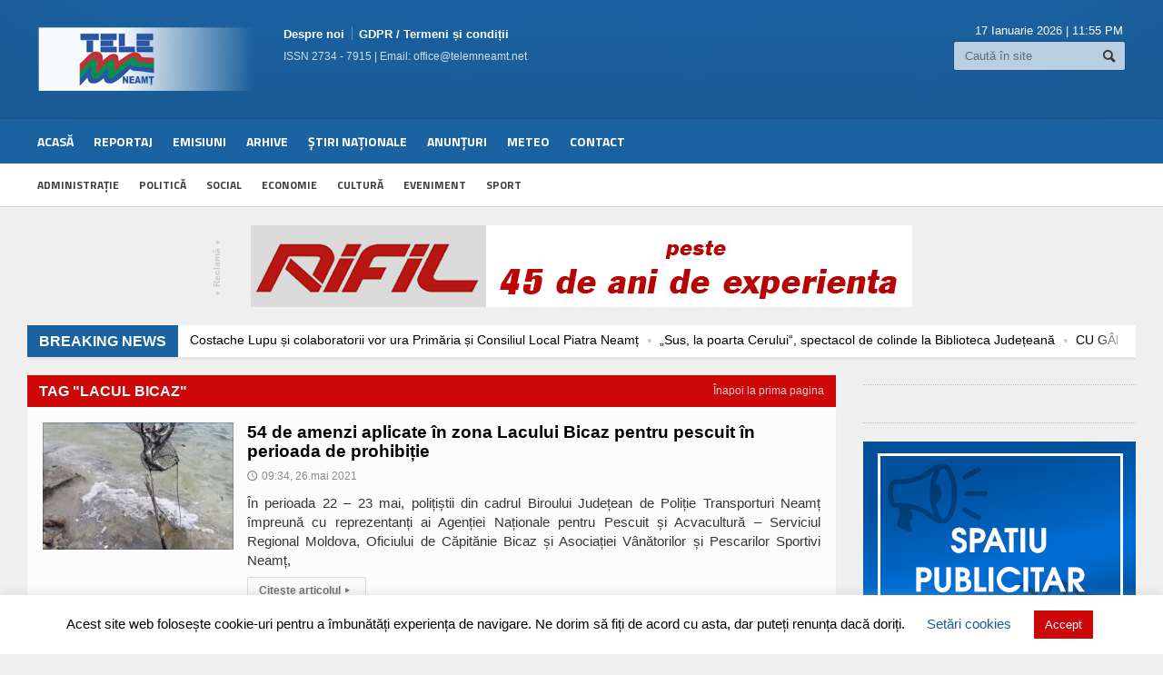

--- FILE ---
content_type: text/html; charset=UTF-8
request_url: https://telemneamt.net/tag/lacul-bicaz/
body_size: 17675
content:
<!DOCTYPE html>

<!-- BEGIN html -->
<html xmlns="http://www.w3.org/1999/xhtml" lang="ro-RO">

	<!-- BEGIN head -->
	<head>

		<!-- Meta Tags -->
		<meta http-equiv="content-type" content="text/html; charset=UTF-8" />
		<meta name="viewport" content="width=device-width, initial-scale=1, maximum-scale=1" />
		
		<!-- Favicon -->
					<link rel="shortcut icon" href="https://telemneamt.net/wp-content/uploads/2015/04/Logo-favicon-96.png" type="image/x-icon" />
				
		<link rel="alternate" type="application/rss+xml" href="https://telemneamt.net/feed/" title="Tele M Neamt ultimele articole" />
		<link rel="alternate" type="application/rss+xml" href="https://telemneamt.net/comments/feed/" title="Tele M Neamt ultimele comentarii" />
		<link rel="pingback" href="https://telemneamt.net/xmlrpc.php" />

		<meta name='robots' content='index, follow, max-image-preview:large, max-snippet:-1, max-video-preview:-1' />
<meta property="og:title" content="Tele M Neamt"/>
<meta property="og:description" content="Stiri locale online din Neamt - Televiziunea ta!"/>
<meta property="og:image:alt" content="amenzi perioada de prohibitie"/>
<meta property="og:image" content="https://telemneamt.net/wp-content/uploads/2021/05/amenzi-perioada-de-prohibitie.jpg"/>
<meta property="og:image:width" content="601"/>
<meta property="og:image:height" content="541"/>
<meta property="og:type" content="article"/>
<meta property="og:article:published_time" content="2021-05-26 09:34:37"/>
<meta property="og:article:modified_time" content="2021-05-26 09:34:37"/>
<meta property="og:article:tag" content="amenzi"/>
<meta property="og:article:tag" content="izvorul muntelui"/>
<meta property="og:article:tag" content="Lacul Bicaz"/>
<meta property="og:article:tag" content="perioada de prohibitie"/>
<meta property="og:article:tag" content="politisti"/>
<meta name="twitter:card" content="summary">
<meta name="twitter:title" content="Tele M Neamt"/>
<meta name="twitter:description" content="Stiri locale online din Neamt - Televiziunea ta!"/>
<meta name="twitter:image" content="https://telemneamt.net/wp-content/uploads/2021/05/amenzi-perioada-de-prohibitie.jpg"/>
<meta name="twitter:image:alt" content="amenzi perioada de prohibitie"/>

	<!-- This site is optimized with the Yoast SEO plugin v20.8 - https://yoast.com/wordpress/plugins/seo/ -->
	<title>Arhive Lacul Bicaz - Tele M Neamt</title>
	<link rel="canonical" href="https://telemneamt.net/tag/lacul-bicaz/" />
	<meta property="og:url" content="https://telemneamt.net/tag/lacul-bicaz/" />
	<meta property="og:site_name" content="Tele M Neamt" />
	<meta name="twitter:site" content="@TelemNeamt" />
	<script type="application/ld+json" class="yoast-schema-graph">{"@context":"https://schema.org","@graph":[{"@type":"CollectionPage","@id":"https://telemneamt.net/tag/lacul-bicaz/","url":"https://telemneamt.net/tag/lacul-bicaz/","name":"Arhive Lacul Bicaz - Tele M Neamt","isPartOf":{"@id":"https://telemneamt.net/#website"},"primaryImageOfPage":{"@id":"https://telemneamt.net/tag/lacul-bicaz/#primaryimage"},"image":{"@id":"https://telemneamt.net/tag/lacul-bicaz/#primaryimage"},"thumbnailUrl":"https://telemneamt.net/wp-content/uploads/2021/05/amenzi-perioada-de-prohibitie.jpg","breadcrumb":{"@id":"https://telemneamt.net/tag/lacul-bicaz/#breadcrumb"},"inLanguage":"ro-RO"},{"@type":"ImageObject","inLanguage":"ro-RO","@id":"https://telemneamt.net/tag/lacul-bicaz/#primaryimage","url":"https://telemneamt.net/wp-content/uploads/2021/05/amenzi-perioada-de-prohibitie.jpg","contentUrl":"https://telemneamt.net/wp-content/uploads/2021/05/amenzi-perioada-de-prohibitie.jpg","width":601,"height":541,"caption":"amenzi perioada de prohibitie"},{"@type":"BreadcrumbList","@id":"https://telemneamt.net/tag/lacul-bicaz/#breadcrumb","itemListElement":[{"@type":"ListItem","position":1,"name":"Prima pagină","item":"https://telemneamt.net/"},{"@type":"ListItem","position":2,"name":"Lacul Bicaz"}]},{"@type":"WebSite","@id":"https://telemneamt.net/#website","url":"https://telemneamt.net/","name":"Tele M Neamt","description":"Stiri locale online din Neamt - Televiziunea ta!","publisher":{"@id":"https://telemneamt.net/#organization"},"potentialAction":[{"@type":"SearchAction","target":{"@type":"EntryPoint","urlTemplate":"https://telemneamt.net/?s={search_term_string}"},"query-input":"required name=search_term_string"}],"inLanguage":"ro-RO"},{"@type":"Organization","@id":"https://telemneamt.net/#organization","name":"Tele M Neamt","url":"https://telemneamt.net/","logo":{"@type":"ImageObject","inLanguage":"ro-RO","@id":"https://telemneamt.net/#/schema/logo/image/","url":"https://telemneamt.net/wp-content/uploads/2015/04/Logo-TLM-round.png","contentUrl":"https://telemneamt.net/wp-content/uploads/2015/04/Logo-TLM-round.png","width":214,"height":213,"caption":"Tele M Neamt"},"image":{"@id":"https://telemneamt.net/#/schema/logo/image/"},"sameAs":["https://www.facebook.com/TelemNeamt","https://twitter.com/TelemNeamt","https://www.youtube.com/channel/UCjG3pKdix9LZv7JVbnOHeJQ"]}]}</script>
	<!-- / Yoast SEO plugin. -->


<link rel='dns-prefetch' href='//stats.wp.com' />
<link rel='dns-prefetch' href='//fonts.googleapis.com' />
<link rel='dns-prefetch' href='//v0.wordpress.com' />
<link rel='dns-prefetch' href='//jetpack.wordpress.com' />
<link rel='dns-prefetch' href='//s0.wp.com' />
<link rel='dns-prefetch' href='//public-api.wordpress.com' />
<link rel='dns-prefetch' href='//0.gravatar.com' />
<link rel='dns-prefetch' href='//1.gravatar.com' />
<link rel='dns-prefetch' href='//2.gravatar.com' />
<link rel="alternate" type="application/rss+xml" title="Tele M Neamt &raquo; Flux" href="https://telemneamt.net/feed/" />
<link rel="alternate" type="application/rss+xml" title="Tele M Neamt &raquo; Flux comentarii" href="https://telemneamt.net/comments/feed/" />
<link rel="alternate" type="application/rss+xml" title="Tele M Neamt &raquo; Flux etichetă Lacul Bicaz" href="https://telemneamt.net/tag/lacul-bicaz/feed/" />
		<!-- This site uses the Google Analytics by MonsterInsights plugin v8.15 - Using Analytics tracking - https://www.monsterinsights.com/ -->
							<script src="//www.googletagmanager.com/gtag/js?id=UA-107686525-1"  data-cfasync="false" data-wpfc-render="false" type="text/javascript" async></script>
			<script data-cfasync="false" data-wpfc-render="false" type="text/javascript">
				var mi_version = '8.15';
				var mi_track_user = true;
				var mi_no_track_reason = '';
				
								var disableStrs = [
										'ga-disable-G-TBZZMK7N2N',
															'ga-disable-UA-107686525-1',
									];

				/* Function to detect opted out users */
				function __gtagTrackerIsOptedOut() {
					for (var index = 0; index < disableStrs.length; index++) {
						if (document.cookie.indexOf(disableStrs[index] + '=true') > -1) {
							return true;
						}
					}

					return false;
				}

				/* Disable tracking if the opt-out cookie exists. */
				if (__gtagTrackerIsOptedOut()) {
					for (var index = 0; index < disableStrs.length; index++) {
						window[disableStrs[index]] = true;
					}
				}

				/* Opt-out function */
				function __gtagTrackerOptout() {
					for (var index = 0; index < disableStrs.length; index++) {
						document.cookie = disableStrs[index] + '=true; expires=Thu, 31 Dec 2099 23:59:59 UTC; path=/';
						window[disableStrs[index]] = true;
					}
				}

				if ('undefined' === typeof gaOptout) {
					function gaOptout() {
						__gtagTrackerOptout();
					}
				}
								window.dataLayer = window.dataLayer || [];

				window.MonsterInsightsDualTracker = {
					helpers: {},
					trackers: {},
				};
				if (mi_track_user) {
					function __gtagDataLayer() {
						dataLayer.push(arguments);
					}

					function __gtagTracker(type, name, parameters) {
						if (!parameters) {
							parameters = {};
						}

						if (parameters.send_to) {
							__gtagDataLayer.apply(null, arguments);
							return;
						}

						if (type === 'event') {
														parameters.send_to = monsterinsights_frontend.v4_id;
							var hookName = name;
							if (typeof parameters['event_category'] !== 'undefined') {
								hookName = parameters['event_category'] + ':' + name;
							}

							if (typeof MonsterInsightsDualTracker.trackers[hookName] !== 'undefined') {
								MonsterInsightsDualTracker.trackers[hookName](parameters);
							} else {
								__gtagDataLayer('event', name, parameters);
							}
							
														parameters.send_to = monsterinsights_frontend.ua;
							__gtagDataLayer(type, name, parameters);
													} else {
							__gtagDataLayer.apply(null, arguments);
						}
					}

					__gtagTracker('js', new Date());
					__gtagTracker('set', {
						'developer_id.dZGIzZG': true,
											});
										__gtagTracker('config', 'G-TBZZMK7N2N', {"allow_anchor":"true","forceSSL":"true","link_attribution":"true","page_path":location.pathname + location.search + location.hash} );
															__gtagTracker('config', 'UA-107686525-1', {"allow_anchor":"true","forceSSL":"true","link_attribution":"true","page_path":location.pathname + location.search + location.hash} );
										window.gtag = __gtagTracker;										(function () {
						/* https://developers.google.com/analytics/devguides/collection/analyticsjs/ */
						/* ga and __gaTracker compatibility shim. */
						var noopfn = function () {
							return null;
						};
						var newtracker = function () {
							return new Tracker();
						};
						var Tracker = function () {
							return null;
						};
						var p = Tracker.prototype;
						p.get = noopfn;
						p.set = noopfn;
						p.send = function () {
							var args = Array.prototype.slice.call(arguments);
							args.unshift('send');
							__gaTracker.apply(null, args);
						};
						var __gaTracker = function () {
							var len = arguments.length;
							if (len === 0) {
								return;
							}
							var f = arguments[len - 1];
							if (typeof f !== 'object' || f === null || typeof f.hitCallback !== 'function') {
								if ('send' === arguments[0]) {
									var hitConverted, hitObject = false, action;
									if ('event' === arguments[1]) {
										if ('undefined' !== typeof arguments[3]) {
											hitObject = {
												'eventAction': arguments[3],
												'eventCategory': arguments[2],
												'eventLabel': arguments[4],
												'value': arguments[5] ? arguments[5] : 1,
											}
										}
									}
									if ('pageview' === arguments[1]) {
										if ('undefined' !== typeof arguments[2]) {
											hitObject = {
												'eventAction': 'page_view',
												'page_path': arguments[2],
											}
										}
									}
									if (typeof arguments[2] === 'object') {
										hitObject = arguments[2];
									}
									if (typeof arguments[5] === 'object') {
										Object.assign(hitObject, arguments[5]);
									}
									if ('undefined' !== typeof arguments[1].hitType) {
										hitObject = arguments[1];
										if ('pageview' === hitObject.hitType) {
											hitObject.eventAction = 'page_view';
										}
									}
									if (hitObject) {
										action = 'timing' === arguments[1].hitType ? 'timing_complete' : hitObject.eventAction;
										hitConverted = mapArgs(hitObject);
										__gtagTracker('event', action, hitConverted);
									}
								}
								return;
							}

							function mapArgs(args) {
								var arg, hit = {};
								var gaMap = {
									'eventCategory': 'event_category',
									'eventAction': 'event_action',
									'eventLabel': 'event_label',
									'eventValue': 'event_value',
									'nonInteraction': 'non_interaction',
									'timingCategory': 'event_category',
									'timingVar': 'name',
									'timingValue': 'value',
									'timingLabel': 'event_label',
									'page': 'page_path',
									'location': 'page_location',
									'title': 'page_title',
								};
								for (arg in args) {
																		if (!(!args.hasOwnProperty(arg) || !gaMap.hasOwnProperty(arg))) {
										hit[gaMap[arg]] = args[arg];
									} else {
										hit[arg] = args[arg];
									}
								}
								return hit;
							}

							try {
								f.hitCallback();
							} catch (ex) {
							}
						};
						__gaTracker.create = newtracker;
						__gaTracker.getByName = newtracker;
						__gaTracker.getAll = function () {
							return [];
						};
						__gaTracker.remove = noopfn;
						__gaTracker.loaded = true;
						window['__gaTracker'] = __gaTracker;
					})();
									} else {
										console.log("");
					(function () {
						function __gtagTracker() {
							return null;
						}

						window['__gtagTracker'] = __gtagTracker;
						window['gtag'] = __gtagTracker;
					})();
									}
			</script>
				<!-- / Google Analytics by MonsterInsights -->
		<link rel='stylesheet' id='wp-block-library-css' href='https://telemneamt.net/wp-includes/css/dist/block-library/style.min.css?ver=6.2.2' type='text/css' media='all' />
<style id='wp-block-library-inline-css' type='text/css'>
.has-text-align-justify{text-align:justify;}
</style>
<link rel='stylesheet' id='jetpack-videopress-video-block-view-css' href='https://telemneamt.net/wp-content/plugins/jetpack/jetpack_vendor/automattic/jetpack-videopress/build/block-editor/blocks/video/view.css?minify=false&#038;ver=34ae973733627b74a14e' type='text/css' media='all' />
<link rel='stylesheet' id='mediaelement-css' href='https://telemneamt.net/wp-includes/js/mediaelement/mediaelementplayer-legacy.min.css?ver=4.2.17' type='text/css' media='all' />
<link rel='stylesheet' id='wp-mediaelement-css' href='https://telemneamt.net/wp-includes/js/mediaelement/wp-mediaelement.min.css?ver=6.2.2' type='text/css' media='all' />
<link rel='stylesheet' id='classic-theme-styles-css' href='https://telemneamt.net/wp-includes/css/classic-themes.min.css?ver=6.2.2' type='text/css' media='all' />
<style id='global-styles-inline-css' type='text/css'>
body{--wp--preset--color--black: #000000;--wp--preset--color--cyan-bluish-gray: #abb8c3;--wp--preset--color--white: #ffffff;--wp--preset--color--pale-pink: #f78da7;--wp--preset--color--vivid-red: #cf2e2e;--wp--preset--color--luminous-vivid-orange: #ff6900;--wp--preset--color--luminous-vivid-amber: #fcb900;--wp--preset--color--light-green-cyan: #7bdcb5;--wp--preset--color--vivid-green-cyan: #00d084;--wp--preset--color--pale-cyan-blue: #8ed1fc;--wp--preset--color--vivid-cyan-blue: #0693e3;--wp--preset--color--vivid-purple: #9b51e0;--wp--preset--gradient--vivid-cyan-blue-to-vivid-purple: linear-gradient(135deg,rgba(6,147,227,1) 0%,rgb(155,81,224) 100%);--wp--preset--gradient--light-green-cyan-to-vivid-green-cyan: linear-gradient(135deg,rgb(122,220,180) 0%,rgb(0,208,130) 100%);--wp--preset--gradient--luminous-vivid-amber-to-luminous-vivid-orange: linear-gradient(135deg,rgba(252,185,0,1) 0%,rgba(255,105,0,1) 100%);--wp--preset--gradient--luminous-vivid-orange-to-vivid-red: linear-gradient(135deg,rgba(255,105,0,1) 0%,rgb(207,46,46) 100%);--wp--preset--gradient--very-light-gray-to-cyan-bluish-gray: linear-gradient(135deg,rgb(238,238,238) 0%,rgb(169,184,195) 100%);--wp--preset--gradient--cool-to-warm-spectrum: linear-gradient(135deg,rgb(74,234,220) 0%,rgb(151,120,209) 20%,rgb(207,42,186) 40%,rgb(238,44,130) 60%,rgb(251,105,98) 80%,rgb(254,248,76) 100%);--wp--preset--gradient--blush-light-purple: linear-gradient(135deg,rgb(255,206,236) 0%,rgb(152,150,240) 100%);--wp--preset--gradient--blush-bordeaux: linear-gradient(135deg,rgb(254,205,165) 0%,rgb(254,45,45) 50%,rgb(107,0,62) 100%);--wp--preset--gradient--luminous-dusk: linear-gradient(135deg,rgb(255,203,112) 0%,rgb(199,81,192) 50%,rgb(65,88,208) 100%);--wp--preset--gradient--pale-ocean: linear-gradient(135deg,rgb(255,245,203) 0%,rgb(182,227,212) 50%,rgb(51,167,181) 100%);--wp--preset--gradient--electric-grass: linear-gradient(135deg,rgb(202,248,128) 0%,rgb(113,206,126) 100%);--wp--preset--gradient--midnight: linear-gradient(135deg,rgb(2,3,129) 0%,rgb(40,116,252) 100%);--wp--preset--duotone--dark-grayscale: url('#wp-duotone-dark-grayscale');--wp--preset--duotone--grayscale: url('#wp-duotone-grayscale');--wp--preset--duotone--purple-yellow: url('#wp-duotone-purple-yellow');--wp--preset--duotone--blue-red: url('#wp-duotone-blue-red');--wp--preset--duotone--midnight: url('#wp-duotone-midnight');--wp--preset--duotone--magenta-yellow: url('#wp-duotone-magenta-yellow');--wp--preset--duotone--purple-green: url('#wp-duotone-purple-green');--wp--preset--duotone--blue-orange: url('#wp-duotone-blue-orange');--wp--preset--font-size--small: 13px;--wp--preset--font-size--medium: 20px;--wp--preset--font-size--large: 36px;--wp--preset--font-size--x-large: 42px;--wp--preset--spacing--20: 0.44rem;--wp--preset--spacing--30: 0.67rem;--wp--preset--spacing--40: 1rem;--wp--preset--spacing--50: 1.5rem;--wp--preset--spacing--60: 2.25rem;--wp--preset--spacing--70: 3.38rem;--wp--preset--spacing--80: 5.06rem;--wp--preset--shadow--natural: 6px 6px 9px rgba(0, 0, 0, 0.2);--wp--preset--shadow--deep: 12px 12px 50px rgba(0, 0, 0, 0.4);--wp--preset--shadow--sharp: 6px 6px 0px rgba(0, 0, 0, 0.2);--wp--preset--shadow--outlined: 6px 6px 0px -3px rgba(255, 255, 255, 1), 6px 6px rgba(0, 0, 0, 1);--wp--preset--shadow--crisp: 6px 6px 0px rgba(0, 0, 0, 1);}:where(.is-layout-flex){gap: 0.5em;}body .is-layout-flow > .alignleft{float: left;margin-inline-start: 0;margin-inline-end: 2em;}body .is-layout-flow > .alignright{float: right;margin-inline-start: 2em;margin-inline-end: 0;}body .is-layout-flow > .aligncenter{margin-left: auto !important;margin-right: auto !important;}body .is-layout-constrained > .alignleft{float: left;margin-inline-start: 0;margin-inline-end: 2em;}body .is-layout-constrained > .alignright{float: right;margin-inline-start: 2em;margin-inline-end: 0;}body .is-layout-constrained > .aligncenter{margin-left: auto !important;margin-right: auto !important;}body .is-layout-constrained > :where(:not(.alignleft):not(.alignright):not(.alignfull)){max-width: var(--wp--style--global--content-size);margin-left: auto !important;margin-right: auto !important;}body .is-layout-constrained > .alignwide{max-width: var(--wp--style--global--wide-size);}body .is-layout-flex{display: flex;}body .is-layout-flex{flex-wrap: wrap;align-items: center;}body .is-layout-flex > *{margin: 0;}:where(.wp-block-columns.is-layout-flex){gap: 2em;}.has-black-color{color: var(--wp--preset--color--black) !important;}.has-cyan-bluish-gray-color{color: var(--wp--preset--color--cyan-bluish-gray) !important;}.has-white-color{color: var(--wp--preset--color--white) !important;}.has-pale-pink-color{color: var(--wp--preset--color--pale-pink) !important;}.has-vivid-red-color{color: var(--wp--preset--color--vivid-red) !important;}.has-luminous-vivid-orange-color{color: var(--wp--preset--color--luminous-vivid-orange) !important;}.has-luminous-vivid-amber-color{color: var(--wp--preset--color--luminous-vivid-amber) !important;}.has-light-green-cyan-color{color: var(--wp--preset--color--light-green-cyan) !important;}.has-vivid-green-cyan-color{color: var(--wp--preset--color--vivid-green-cyan) !important;}.has-pale-cyan-blue-color{color: var(--wp--preset--color--pale-cyan-blue) !important;}.has-vivid-cyan-blue-color{color: var(--wp--preset--color--vivid-cyan-blue) !important;}.has-vivid-purple-color{color: var(--wp--preset--color--vivid-purple) !important;}.has-black-background-color{background-color: var(--wp--preset--color--black) !important;}.has-cyan-bluish-gray-background-color{background-color: var(--wp--preset--color--cyan-bluish-gray) !important;}.has-white-background-color{background-color: var(--wp--preset--color--white) !important;}.has-pale-pink-background-color{background-color: var(--wp--preset--color--pale-pink) !important;}.has-vivid-red-background-color{background-color: var(--wp--preset--color--vivid-red) !important;}.has-luminous-vivid-orange-background-color{background-color: var(--wp--preset--color--luminous-vivid-orange) !important;}.has-luminous-vivid-amber-background-color{background-color: var(--wp--preset--color--luminous-vivid-amber) !important;}.has-light-green-cyan-background-color{background-color: var(--wp--preset--color--light-green-cyan) !important;}.has-vivid-green-cyan-background-color{background-color: var(--wp--preset--color--vivid-green-cyan) !important;}.has-pale-cyan-blue-background-color{background-color: var(--wp--preset--color--pale-cyan-blue) !important;}.has-vivid-cyan-blue-background-color{background-color: var(--wp--preset--color--vivid-cyan-blue) !important;}.has-vivid-purple-background-color{background-color: var(--wp--preset--color--vivid-purple) !important;}.has-black-border-color{border-color: var(--wp--preset--color--black) !important;}.has-cyan-bluish-gray-border-color{border-color: var(--wp--preset--color--cyan-bluish-gray) !important;}.has-white-border-color{border-color: var(--wp--preset--color--white) !important;}.has-pale-pink-border-color{border-color: var(--wp--preset--color--pale-pink) !important;}.has-vivid-red-border-color{border-color: var(--wp--preset--color--vivid-red) !important;}.has-luminous-vivid-orange-border-color{border-color: var(--wp--preset--color--luminous-vivid-orange) !important;}.has-luminous-vivid-amber-border-color{border-color: var(--wp--preset--color--luminous-vivid-amber) !important;}.has-light-green-cyan-border-color{border-color: var(--wp--preset--color--light-green-cyan) !important;}.has-vivid-green-cyan-border-color{border-color: var(--wp--preset--color--vivid-green-cyan) !important;}.has-pale-cyan-blue-border-color{border-color: var(--wp--preset--color--pale-cyan-blue) !important;}.has-vivid-cyan-blue-border-color{border-color: var(--wp--preset--color--vivid-cyan-blue) !important;}.has-vivid-purple-border-color{border-color: var(--wp--preset--color--vivid-purple) !important;}.has-vivid-cyan-blue-to-vivid-purple-gradient-background{background: var(--wp--preset--gradient--vivid-cyan-blue-to-vivid-purple) !important;}.has-light-green-cyan-to-vivid-green-cyan-gradient-background{background: var(--wp--preset--gradient--light-green-cyan-to-vivid-green-cyan) !important;}.has-luminous-vivid-amber-to-luminous-vivid-orange-gradient-background{background: var(--wp--preset--gradient--luminous-vivid-amber-to-luminous-vivid-orange) !important;}.has-luminous-vivid-orange-to-vivid-red-gradient-background{background: var(--wp--preset--gradient--luminous-vivid-orange-to-vivid-red) !important;}.has-very-light-gray-to-cyan-bluish-gray-gradient-background{background: var(--wp--preset--gradient--very-light-gray-to-cyan-bluish-gray) !important;}.has-cool-to-warm-spectrum-gradient-background{background: var(--wp--preset--gradient--cool-to-warm-spectrum) !important;}.has-blush-light-purple-gradient-background{background: var(--wp--preset--gradient--blush-light-purple) !important;}.has-blush-bordeaux-gradient-background{background: var(--wp--preset--gradient--blush-bordeaux) !important;}.has-luminous-dusk-gradient-background{background: var(--wp--preset--gradient--luminous-dusk) !important;}.has-pale-ocean-gradient-background{background: var(--wp--preset--gradient--pale-ocean) !important;}.has-electric-grass-gradient-background{background: var(--wp--preset--gradient--electric-grass) !important;}.has-midnight-gradient-background{background: var(--wp--preset--gradient--midnight) !important;}.has-small-font-size{font-size: var(--wp--preset--font-size--small) !important;}.has-medium-font-size{font-size: var(--wp--preset--font-size--medium) !important;}.has-large-font-size{font-size: var(--wp--preset--font-size--large) !important;}.has-x-large-font-size{font-size: var(--wp--preset--font-size--x-large) !important;}
.wp-block-navigation a:where(:not(.wp-element-button)){color: inherit;}
:where(.wp-block-columns.is-layout-flex){gap: 2em;}
.wp-block-pullquote{font-size: 1.5em;line-height: 1.6;}
</style>
<link rel='stylesheet' id='cookie-law-info-css' href='https://telemneamt.net/wp-content/plugins/cookie-law-info/legacy/public/css/cookie-law-info-public.css?ver=3.0.9' type='text/css' media='all' />
<link rel='stylesheet' id='cookie-law-info-gdpr-css' href='https://telemneamt.net/wp-content/plugins/cookie-law-info/legacy/public/css/cookie-law-info-gdpr.css?ver=3.0.9' type='text/css' media='all' />
<link rel='stylesheet' id='rpt_front_style-css' href='https://telemneamt.net/wp-content/plugins/related-posts-thumbnails/assets/css/front.css?ver=1.9.0' type='text/css' media='all' />
<link rel='stylesheet' id='responsive-lightbox-fancybox-css' href='https://telemneamt.net/wp-content/plugins/responsive-lightbox/assets/fancybox/jquery.fancybox.min.css?ver=2.4.5' type='text/css' media='all' />
<link rel='stylesheet' id='wpfront-scroll-top-css' href='https://telemneamt.net/wp-content/plugins/wpfront-scroll-top/css/wpfront-scroll-top.min.css?ver=2.0.7.08086' type='text/css' media='all' />
<link rel='stylesheet' id='google-fonts-1-css' href='https://fonts.googleapis.com/css?family=Titillium+Web&#038;ver=6.2.2' type='text/css' media='all' />
<link rel='stylesheet' id='google-fonts-2-css' href='https://fonts.googleapis.com/css?family=Average+Sans&#038;ver=6.2.2' type='text/css' media='all' />
<link rel='stylesheet' id='reset-css' href='https://telemneamt.net/wp-content/themes/allegro-theme/css/reset.css?ver=6.2.2' type='text/css' media='all' />
<link rel='stylesheet' id='main-stylesheet-css' href='https://telemneamt.net/wp-content/themes/allegro-theme/css/main-stylesheet.css?ver=6.2.2' type='text/css' media='all' />
<link rel='stylesheet' id='shortcodes-css' href='https://telemneamt.net/wp-content/themes/allegro-theme/css/shortcode.css?ver=6.2.2' type='text/css' media='all' />
<link rel='stylesheet' id='lightbox-css' href='https://telemneamt.net/wp-content/themes/allegro-theme/css/lightbox.css?ver=6.2.2' type='text/css' media='all' />
<link rel='stylesheet' id='dragscroll-css' href='https://telemneamt.net/wp-content/themes/allegro-theme/css/jquery.dragscroll.css?ver=6.2.2' type='text/css' media='all' />
<link rel='stylesheet' id='responsive-css' href='https://telemneamt.net/wp-content/themes/allegro-theme/css/responsive.css?ver=6.2.2' type='text/css' media='all' />
<!--[if lt IE 8]>
<link rel='stylesheet' id='ie-only-styles-css' href='https://telemneamt.net/wp-content/themes/allegro-theme/css/ie-ancient.css?ver=6.2.2' type='text/css' media='all' />
<![endif]-->
<link rel='stylesheet' id='style-css' href='https://telemneamt.net/wp-content/themes/allegro-theme/style.css?ver=6.2.2' type='text/css' media='all' />
<link rel='stylesheet' id='datmenu-css-css' href='https://telemneamt.net/wp-content/themes/allegro-theme/css/dat-menu.css?ver=6.2.2' type='text/css' media='all' />
<link rel='stylesheet' id='jetpack_css-css' href='https://telemneamt.net/wp-content/plugins/jetpack/css/jetpack.css?ver=12.2.2' type='text/css' media='all' />
<script type='text/javascript' src='https://telemneamt.net/wp-content/plugins/google-analytics-for-wordpress/assets/js/frontend-gtag.min.js?ver=8.15' id='monsterinsights-frontend-script-js'></script>
<script data-cfasync="false" data-wpfc-render="false" type="text/javascript" id='monsterinsights-frontend-script-js-extra'>/* <![CDATA[ */
var monsterinsights_frontend = {"js_events_tracking":"true","download_extensions":"","inbound_paths":"[]","home_url":"https:\/\/telemneamt.net","hash_tracking":"true","ua":"UA-107686525-1","v4_id":"G-TBZZMK7N2N"};/* ]]> */
</script>
<script type='text/javascript' src='https://telemneamt.net/wp-includes/js/jquery/jquery.min.js?ver=3.6.4' id='jquery-core-js'></script>
<script type='text/javascript' src='https://telemneamt.net/wp-includes/js/jquery/jquery-migrate.min.js?ver=3.4.0' id='jquery-migrate-js'></script>
<script type='text/javascript' id='cookie-law-info-js-extra'>
/* <![CDATA[ */
var Cli_Data = {"nn_cookie_ids":[],"cookielist":[],"non_necessary_cookies":[],"ccpaEnabled":"","ccpaRegionBased":"","ccpaBarEnabled":"","strictlyEnabled":["necessary","obligatoire"],"ccpaType":"gdpr","js_blocking":"","custom_integration":"","triggerDomRefresh":"","secure_cookies":""};
var cli_cookiebar_settings = {"animate_speed_hide":"500","animate_speed_show":"500","background":"#FFF","border":"#b1a6a6c2","border_on":"","button_1_button_colour":"#cc0808","button_1_button_hover":"#a30606","button_1_link_colour":"#fff","button_1_as_button":"1","button_1_new_win":"","button_2_button_colour":"#333","button_2_button_hover":"#292929","button_2_link_colour":"#cc0808","button_2_as_button":"","button_2_hidebar":"","button_3_button_colour":"#000","button_3_button_hover":"#000000","button_3_link_colour":"#fff","button_3_as_button":"1","button_3_new_win":"","button_4_button_colour":"#000","button_4_button_hover":"#000000","button_4_link_colour":"#195d98","button_4_as_button":"","button_7_button_colour":"#61a229","button_7_button_hover":"#4e8221","button_7_link_colour":"#fff","button_7_as_button":"1","button_7_new_win":"","font_family":"inherit","header_fix":"","notify_animate_hide":"1","notify_animate_show":"","notify_div_id":"#cookie-law-info-bar","notify_position_horizontal":"right","notify_position_vertical":"bottom","scroll_close":"","scroll_close_reload":"","accept_close_reload":"","reject_close_reload":"","showagain_tab":"","showagain_background":"#fff","showagain_border":"#000","showagain_div_id":"#cookie-law-info-again","showagain_x_position":"100px","text":"#000","show_once_yn":"","show_once":"10000","logging_on":"","as_popup":"","popup_overlay":"1","bar_heading_text":"","cookie_bar_as":"banner","popup_showagain_position":"bottom-right","widget_position":"left"};
var log_object = {"ajax_url":"https:\/\/telemneamt.net\/wp-admin\/admin-ajax.php"};
/* ]]> */
</script>
<script type='text/javascript' src='https://telemneamt.net/wp-content/plugins/cookie-law-info/legacy/public/js/cookie-law-info-public.js?ver=3.0.9' id='cookie-law-info-js'></script>
<script type='text/javascript' src='https://telemneamt.net/wp-content/plugins/responsive-lightbox/assets/fancybox/jquery.fancybox.min.js?ver=2.4.5' id='responsive-lightbox-fancybox-js'></script>
<script type='text/javascript' src='https://telemneamt.net/wp-includes/js/underscore.min.js?ver=1.13.4' id='underscore-js'></script>
<script type='text/javascript' src='https://telemneamt.net/wp-content/plugins/responsive-lightbox/assets/infinitescroll/infinite-scroll.pkgd.min.js?ver=6.2.2' id='responsive-lightbox-infinite-scroll-js'></script>
<script type='text/javascript' id='responsive-lightbox-js-before'>
var rlArgs = {"script":"fancybox","selector":"lightbox","customEvents":"","activeGalleries":true,"modal":false,"showOverlay":true,"showCloseButton":true,"enableEscapeButton":true,"hideOnOverlayClick":true,"hideOnContentClick":false,"cyclic":false,"showNavArrows":true,"autoScale":true,"scrolling":"yes","centerOnScroll":true,"opacity":true,"overlayOpacity":"50","overlayColor":"#7c7c7c","titleShow":true,"titlePosition":"outside","transitions":"fade","easings":"swing","speeds":300,"changeSpeed":300,"changeFade":100,"padding":5,"margin":5,"videoWidth":1080,"videoHeight":720,"woocommerce_gallery":false,"ajaxurl":"https:\/\/telemneamt.net\/wp-admin\/admin-ajax.php","nonce":"b2edc5f826","preview":false,"postId":26508,"scriptExtension":false};
</script>
<script type='text/javascript' src='https://telemneamt.net/wp-content/plugins/responsive-lightbox/js/front.js?ver=2.4.5' id='responsive-lightbox-js'></script>
<link rel="https://api.w.org/" href="https://telemneamt.net/wp-json/" /><link rel="alternate" type="application/json" href="https://telemneamt.net/wp-json/wp/v2/tags/5705" /><link rel="wlwmanifest" type="application/wlwmanifest+xml" href="https://telemneamt.net/wp-includes/wlwmanifest.xml" />

			<style>
			#related_posts_thumbnails li{
				border-right: 1px solid #dddddd;
				background-color: #ffffff			}
			#related_posts_thumbnails li:hover{
				background-color: #eeeeee;
			}
			.relpost_content{
				font-size:	13px;
				color: 		#333333;
			}
			.relpost-block-single{
				background-color: #ffffff;
				border-right: 1px solid  #dddddd;
				border-left: 1px solid  #dddddd;
				margin-right: -1px;
			}
			.relpost-block-single:hover{
				background-color: #eeeeee;
			}
		</style>

		<style>img#wpstats{display:none}</style>
		<meta name="generator" content="Elementor 3.13.4; features: a11y_improvements, additional_custom_breakpoints; settings: css_print_method-external, google_font-enabled, font_display-auto">
<meta name="generator" content="Powered by WPBakery Page Builder - drag and drop page builder for WordPress."/>
			<style type="text/css">
				/* If html does not have either class, do not show lazy loaded images. */
				html:not( .jetpack-lazy-images-js-enabled ):not( .js ) .jetpack-lazy-image {
					display: none;
				}
			</style>
			<script>
				document.documentElement.classList.add(
					'jetpack-lazy-images-js-enabled'
				);
			</script>
		<link rel="icon" href="https://telemneamt.net/wp-content/uploads/2015/04/Logo-favicon-96.png" sizes="32x32" />
<link rel="icon" href="https://telemneamt.net/wp-content/uploads/2015/04/Logo-favicon-96.png" sizes="192x192" />
<link rel="apple-touch-icon" href="https://telemneamt.net/wp-content/uploads/2015/04/Logo-favicon-96.png" />
<meta name="msapplication-TileImage" content="https://telemneamt.net/wp-content/uploads/2015/04/Logo-favicon-96.png" />
<link rel="stylesheet" type="text/css" id="wp-custom-css" href="https://telemneamt.net/?custom-css=93ddf03556" /><noscript><style> .wpb_animate_when_almost_visible { opacity: 1; }</style></noscript><style id="wpforms-css-vars-root">
				:root {
					--wpforms-field-border-radius: 3px;
--wpforms-field-background-color: #ffffff;
--wpforms-field-border-color: rgba( 0, 0, 0, 0.25 );
--wpforms-field-text-color: rgba( 0, 0, 0, 0.7 );
--wpforms-label-color: rgba( 0, 0, 0, 0.85 );
--wpforms-label-sublabel-color: rgba( 0, 0, 0, 0.55 );
--wpforms-label-error-color: #d63637;
--wpforms-button-border-radius: 3px;
--wpforms-button-background-color: #066aab;
--wpforms-button-text-color: #ffffff;
--wpforms-field-size-input-height: 43px;
--wpforms-field-size-input-spacing: 15px;
--wpforms-field-size-font-size: 16px;
--wpforms-field-size-line-height: 19px;
--wpforms-field-size-padding-h: 14px;
--wpforms-field-size-checkbox-size: 16px;
--wpforms-field-size-sublabel-spacing: 5px;
--wpforms-field-size-icon-size: 1;
--wpforms-label-size-font-size: 16px;
--wpforms-label-size-line-height: 19px;
--wpforms-label-size-sublabel-font-size: 14px;
--wpforms-label-size-sublabel-line-height: 17px;
--wpforms-button-size-font-size: 17px;
--wpforms-button-size-height: 41px;
--wpforms-button-size-padding-h: 15px;
--wpforms-button-size-margin-top: 10px;

				}
			</style>	

		<style>
		
			/* Color Scheme */
			.header,.breaking-news .the-title,.widget > h3,.button,a.small-button,.marker,.hover-effect,.block-title,#wp-calendar td#today, .small-button, #writecomment p input[type=submit] {
				background-color: #1B62A1;
			}

			.list-title, a:hover, a.mobile-menu, .widget .meta a { color: #1B62A1; }
			.list-title { border-bottom: 2px solid #1B62A1;	}

			

			/* Menu Font */
			.main-menu .the-menu li a, .secondary-menu ul li a { font-family:"Titillium Web", sans-serif; }
			/* Block Titles */
			.list-title { font-family:"Titillium Web", sans-serif; }
			/* Article Titles */
			h1, h2, h3,	h4, h5, h6 { font-family: 'Average Sans', sans-serif; }
		</style>

	<!-- END head -->
	</head>
	
	<!-- BEGIN body -->
	<body data-rsssl=1 class="archive tag tag-lacul-bicaz tag-5705 wpb-js-composer js-comp-ver-6.9.0 vc_responsive elementor-default elementor-kit-23044" >
			
					<!-- BEGIN .boxed -->
		<div class="boxed">
			
			<!-- BEGIN .header -->
			<div class="header">
				
				<!-- BEGIN .wrapper -->
				<div class="wrapper">

					<div class="header-logo">
													<a href="https://telemneamt.net"><img src="https://telemneamt.net/wp-content/uploads/2015/05/Banner-lateral-6-TLM.png" alt="Tele M Neamt" /></a>
											</div>

					<div class="header-menu">
						<ul class="load-responsive" rel="Top Menu"><li id="menu-item-1245" class="menu-item menu-item-type-post_type menu-item-object-page menu-item-1245"><a href="https://telemneamt.net/despre-noi/">Despre noi</a></li>
<li id="menu-item-6905" class="menu-item menu-item-type-post_type menu-item-object-page menu-item-6905"><a href="https://telemneamt.net/termeni-si-conditii-utilizare-site/">GDPR / Termeni și condiții</a></li>
</ul>													<p>ISSN 2734 - 7915   |  Email: <a href="/cdn-cgi/l/email-protection" class="__cf_email__" data-cfemail="9bf4fdfdf2f8fedbeffef7fef6f5fefaf6efb5f5feef">[email&#160;protected]</a></p>
											</div>

					<div class="header-addons">
												                        <div style="width:99%; vertical-align:bottom; padding-bottom:2px;">
							<div id="clockbox" style="font-size:13px"></div>
						</div>
						<div class="header-search">
							<form method="get" action="https://telemneamt.net" name="searchform">
								<input type="text" placeholder="Caută în site" value="" class="search-input" name="s" id="s" />
								<input type="submit" value="Caută" class="search-button" />
							</form>
						</div>
											</div>
					
				<!-- END .wrapper -->
				</div>

				<div class="main-menu sticky">
					
					<!-- BEGIN .wrapper -->
					<div class="wrapper">

						<ul class="the-menu menu load-responsive" rel="Main Menu"><li id="menu-item-1157" class="menu-item menu-item-type-post_type menu-item-object-page menu-item-home"><a href="https://telemneamt.net/">ACASĂ</a></li>
<li id="menu-item-1397" class="menu-item menu-item-type-taxonomy menu-item-object-category"><a href="https://telemneamt.net/category/reportaj-televiziune/">REPORTAJ</a></li>
<li id="menu-item-32411" class="menu-item menu-item-type-taxonomy menu-item-object-category"><a href="https://telemneamt.net/category/emisiuni/">EMISIUNI</a></li>
<li id="menu-item-1159" class="menu-item menu-item-type-post_type menu-item-object-page"><a href="https://telemneamt.net/arhiva-stiri/">ARHIVE</a></li>
<li id="menu-item-6906" class="menu-item menu-item-type-taxonomy menu-item-object-category"><a href="https://telemneamt.net/category/stiri-nationale/">ŞTIRI NAŢIONALE</a></li>
<li id="menu-item-26265" class="menu-item menu-item-type-taxonomy menu-item-object-category"><a href="https://telemneamt.net/category/anunturi-publicitare/">ANUNȚURI</a></li>
<li id="menu-item-6903" class="menu-item menu-item-type-post_type menu-item-object-page"><a href="https://telemneamt.net/meteo/">METEO</a></li>
<li id="menu-item-1160" class="menu-item menu-item-type-post_type menu-item-object-page"><a href="https://telemneamt.net/contact/">CONTACT</a></li>
</ul>
					<!-- END .wrapper -->
					</div>

				</div>

									<div class="secondary-menu">
						
						<!-- BEGIN .wrapper -->
						<div class="wrapper">
							<ul class="load-responsive" rel="Secondary Menu"><li id="menu-item-1236" class="menu-item menu-item-type-taxonomy menu-item-object-category menu-item-1236"><a href="https://telemneamt.net/category/stiri/administratie/">ADMINISTRAȚIE</a></li>
<li id="menu-item-1240" class="menu-item menu-item-type-taxonomy menu-item-object-category menu-item-1240"><a href="https://telemneamt.net/category/stiri/politica/">POLITICĂ</a></li>
<li id="menu-item-1242" class="menu-item menu-item-type-taxonomy menu-item-object-category menu-item-1242"><a href="https://telemneamt.net/category/stiri/social/">SOCIAL</a></li>
<li id="menu-item-1238" class="menu-item menu-item-type-taxonomy menu-item-object-category menu-item-1238"><a href="https://telemneamt.net/category/stiri/economie/">ECONOMIE</a></li>
<li id="menu-item-1237" class="menu-item menu-item-type-taxonomy menu-item-object-category menu-item-1237"><a href="https://telemneamt.net/category/stiri/cultura/">CULTURĂ</a></li>
<li id="menu-item-1239" class="menu-item menu-item-type-taxonomy menu-item-object-category menu-item-1239"><a href="https://telemneamt.net/category/stiri/eveniment/">EVENIMENT</a></li>
<li id="menu-item-1243" class="menu-item menu-item-type-taxonomy menu-item-object-category menu-item-1243"><a href="https://telemneamt.net/category/stiri/stiri-sport/">SPORT</a></li>
</ul>						<!-- END .wrapper -->
						</div>

					</div>
				
			<!-- END .header -->
			</div>
			
			<!-- BEGIN .content -->
			<div class="content">
				<!-- BEGIN .wrapper -->
				<div class="wrapper">
											<div class="ad-banner">
																							<a href="https://telemneamt.net/contact/" class="ad-link top"><span class="icon-text">&#9662;</span>Reclamă<span class="icon-text">&#9662;</span></a>
														<a href="https://rifil.net/" target="_blank"><img src="https://telemneamt.net/wp-content/uploads/2018/02/Banner-728_90-SC-Rifil.jpg" alt="RIFIL SA" title="RIFIL SA" /></a>						</div>
																						<div class="breaking-news">
							<span class="the-title">Breaking News</span>
							<ul>
																<li><a href="https://telemneamt.net/ziua-culturii-nationale-la-biblioteca-judeteana-2/">Ziua Culturii Naționale, la Biblioteca Județeană</a></li>
																<li><a href="https://telemneamt.net/costache-lupu-si-colaboratorii-vor-ura-primaria-si-consiliul-local-piatra-neamt/">Costache Lupu și colaboratorii vor ura Primăria și Consiliul Local  Piatra Neamț</a></li>
																<li><a href="https://telemneamt.net/sus-la-poarta-cerului-spectacol-de-colinde-la-biblioteca-judeteana/">„Sus, la poarta Cerului“, spectacol de colinde la Biblioteca  Județeană</a></li>
																<li><a href="https://telemneamt.net/cu-gandul-la-sarbatorile-de-iarna-a-jazzy-christmas/">CU GÂNDUL LA SĂRBĂTORILE DE IARNĂ, „A JAZZY CHRISTMAS”</a></li>
																<li><a href="https://telemneamt.net/biblioteca-judeteana-prezenta-in-malta-intr-un-proiect-erasmus/">Biblioteca Județeană, prezentă în Malta, într-un proiect Erasmus+</a></li>
																<li><a href="https://telemneamt.net/corala-ciprian-porumbescu-concerteaza-in-premiera-la-piatra-neamt/">Corala „Ciprian Porumbescu” concertează în premieră la Piatra Neamț</a></li>
															</ul>
						</div>
										
<div class="main-content">
					
		<!-- BEGIN .main-page -->
		<div class="main-page left">

							<!-- BEGIN .single-block -->
				<div class="single-block">
							<!-- BEGIN .content-block -->
				<div class="content-block main left">
				<div class="block">
						

 
	<div class="block-title" style="background:#CC0808">
		<a href="https://telemneamt.net" class="right">Înapoi la prima pagina</a>
		<h2>Tag "Lacul Bicaz"</h2>
	</div>
		<div class="block-content">
					
<div class="article-big post-26508 post type-post status-publish format-standard has-post-thumbnail hentry category-social category-stiri tag-amenzi tag-izvorul-muntelui tag-lacul-bicaz tag-perioada-de-prohibitie tag-politisti">
		<div class="article-photo">
		<a href="https://telemneamt.net/54-de-amenzi-aplicate-in-zona-lacului-bicaz-pentru-pescuit-in-perioada-de-prohibitie/" class="hover-effect">
			<img class="image-border" src="https://telemneamt.net/wp-content/uploads/2021/05/amenzi-perioada-de-prohibitie-210x140_c.jpg" alt="54 de amenzi aplicate în zona Lacului Bicaz pentru pescuit în perioada de prohibiție" />		</a>
	</div>

	<div class="article-content">
		<h2>
			<a href="https://telemneamt.net/54-de-amenzi-aplicate-in-zona-lacului-bicaz-pentru-pescuit-in-perioada-de-prohibitie/">54 de amenzi aplicate în zona Lacului Bicaz pentru pescuit în perioada de prohibiție</a>
						<span class="meta">
							</span>
		</h2>
		<span class="meta">
										<a href="https://telemneamt.net/2021/05/">
					<span class="icon-text">&#128340;</span>09:34, 26.mai 2021				</a>
					</span>
			<p>În perioada 22 – 23 mai, polițiștii din cadrul Biroului Județean de Poliție Transporturi Neamț împreună cu reprezentanți ai Agenției Naționale pentru Pescuit și Acvacultură – Serviciul Regional Moldova, Oficiului de Căpitănie Bicaz și Asociației Vânătorilor și Pescarilor Sportivi Neamț,</p>
		<span class="meta">
			<a href="https://telemneamt.net/54-de-amenzi-aplicate-in-zona-lacului-bicaz-pentru-pescuit-in-perioada-de-prohibitie/" class="more">Citeşte articolul<span class="icon-text">&#9656;</span></a>
		</span>
	</div>
</div>								<div class="pagination">
					</div>
	</div>


				</div>
			<!-- END .content-block -->
			</div>
											<!-- END .single-block -->
					</div>

				<!-- END .main-page -->
				</div>

				
					<!-- BEGIN .sidebar-content -->
					<div class="main-sidebar right">
						<div class="widget-1 first widget"><div class="fb_loader" style="text-align: center !important;"><img src="https://telemneamt.net/wp-content/plugins/facebook-pagelike-widget/loader.gif" alt="Facebook Pagelike Widget" /></div><div id="fb-root"></div>
        <div class="fb-page" data-href="https://www.facebook.com/TelemNeamt " data-width="300" data-height="432" data-small-header="false" data-adapt-container-width="true" data-hide-cover="false" data-show-facepile="true" style="" hide_cta="false" data-tabs="" data-lazy="false"></div></div>        <!-- A WordPress plugin developed by Milap Patel -->
    <div class="widget-2 widget"><div class="banner"><a href="#" target="_blank"><img src="https://telemneamt.net/wp-content/uploads/2017/04/Spatiu-publicitar-300x250-1.jpg" alt="Banner"/></a><a href="https://telemneamt.net/contact/" class="ad-link"><span class="icon-text">&#9652;</span>Reclamă<span class="icon-text">&#9652;</span></a></div></div><div class="widget-3 widget"><a href="https://telemneamt.net/rifil/" rel="httprifilro noopener" target="_blank"><img width="600" height="301" src="https://telemneamt.net/wp-content/uploads/2020/11/Rifil.jpg" class="image wp-image-23229  attachment-full size-full jetpack-lazy-image" alt="Rifil" decoding="async" loading="lazy" style="max-width: 100%; height: auto;" data-lazy-srcset="https://telemneamt.net/wp-content/uploads/2020/11/Rifil.jpg 600w, https://telemneamt.net/wp-content/uploads/2020/11/Rifil-300x151.jpg 300w" data-lazy-sizes="(max-width: 600px) 100vw, 600px" data-lazy-src="https://telemneamt.net/wp-content/uploads/2020/11/Rifil.jpg?is-pending-load=1" srcset="[data-uri]" /></a></div>		
	<div class="widget-4 widget">		<h3>Cele mai citite articole</h3>			<div class="widget-articles">
				<ul>
																	<li>
															<div class="article-photo">
									<a href="https://telemneamt.net/nu-isi-pierde-speranta/" class="hover-effect">
										<img class="image-border" src="https://telemneamt.net/wp-content/uploads/2015/06/4-iun-2015-nu-isi-pierde-speranta-59x42_c.png" alt="Nu își pierde speranța" />									</a>
								</div>
														<div class="article-content">
								<h4>
									<a href="https://telemneamt.net/nu-isi-pierde-speranta/">Nu își pierde speranța</a>
																	</h4>
																	<span class="meta">
										<a href="https://telemneamt.net/2015/06/">
											<span class="icon-text">&#128340;</span>21:24, 4.iun. 2015										</a>
									</span>
															</div>
						</li>
																	<li>
															<div class="article-photo">
									<a href="https://telemneamt.net/destin-amputat/" class="hover-effect">
										<img class="image-border" src="https://telemneamt.net/wp-content/uploads/2015/06/3.06.2015-destin-amputat-59x42_c.png" alt="Destin amputat" />									</a>
								</div>
														<div class="article-content">
								<h4>
									<a href="https://telemneamt.net/destin-amputat/">Destin amputat</a>
																	</h4>
																	<span class="meta">
										<a href="https://telemneamt.net/2015/06/">
											<span class="icon-text">&#128340;</span>21:05, 3.iun. 2015										</a>
									</span>
															</div>
						</li>
																	<li>
															<div class="article-photo">
									<a href="https://telemneamt.net/tragedie-la-pangarati/" class="hover-effect">
										<img class="image-border" src="https://telemneamt.net/wp-content/uploads/2015/06/20150612_213447-scaled-59x42_c.jpg" alt="Tragedie la Pângărați" />									</a>
								</div>
														<div class="article-content">
								<h4>
									<a href="https://telemneamt.net/tragedie-la-pangarati/">Tragedie la Pângărați</a>
																	</h4>
																	<span class="meta">
										<a href="https://telemneamt.net/2015/06/">
											<span class="icon-text">&#128340;</span>00:15, 13.iun. 2015										</a>
									</span>
															</div>
						</li>
																	<li>
															<div class="article-photo">
									<a href="https://telemneamt.net/rupere-de-nori-la-dumbrava-rosie/" class="hover-effect">
										<img class="image-border" src="https://telemneamt.net/wp-content/uploads/2015/07/Ploaie-in-Dumbrava-Rosie-59x42_c.jpg" alt="Rupere de nori la Dumbrava Roșie" />									</a>
								</div>
														<div class="article-content">
								<h4>
									<a href="https://telemneamt.net/rupere-de-nori-la-dumbrava-rosie/">Rupere de nori la Dumbrava Roșie</a>
																	</h4>
																	<span class="meta">
										<a href="https://telemneamt.net/2015/07/">
											<span class="icon-text">&#128340;</span>17:02, 20.iul. 2015										</a>
									</span>
															</div>
						</li>
																	<li>
															<div class="article-photo">
									<a href="https://telemneamt.net/fetita-rapita-la-targu-neamt/" class="hover-effect">
										<img class="image-border" src="https://telemneamt.net/wp-content/uploads/2015/07/fetita-rapita-la-tg-neamt0-59x42_c.png" alt="Fetiță răpită la Târgu Neamț" />									</a>
								</div>
														<div class="article-content">
								<h4>
									<a href="https://telemneamt.net/fetita-rapita-la-targu-neamt/">Fetiță răpită la Târgu Neamț</a>
																	</h4>
																	<span class="meta">
										<a href="https://telemneamt.net/2015/07/">
											<span class="icon-text">&#128340;</span>19:16, 29.iul. 2015										</a>
									</span>
															</div>
						</li>
									</ul>
			</div>
	</div>		
	
      	
	<div class="widget-5 widget">					<div class="featured-block">
				<div class="article-content">
					<h3>
						<a href="https://telemneamt.net/atentionare-privind-distribuirea-unui-document-fals-atribuit-bancii-nationale-a-romaniei/">Atenționare privind distribuirea unui document fals atribuit Băncii Naționale a României</a>
											</h3>
											<span class="meta">
							<a href="https://telemneamt.net/2025/11/">
								<span class="icon-text">&#128340; </span>09:52, 6.nov. 2025							</a>
						</span>
									</div>
				<div class="article-photo">
					<a href="https://telemneamt.net/atentionare-privind-distribuirea-unui-document-fals-atribuit-bancii-nationale-a-romaniei/" class="hover-effect">
						<img class="image-border" src="https://telemneamt.net/wp-content/uploads/2025/11/FAKE-300x250_c.jpg" alt="Atenționare privind distribuirea unui document fals atribuit Băncii Naționale a României" />					</a>
				</div>
			</div>

			</div>
      	
	<div class="widget-6 widget">					<h3 style="background: #fbc60e;">Eveniment</h3>
					<div class="widget-articles">
				<ul>
																	<li>
															<div class="article-photo">
									<a href="https://telemneamt.net/expozitia-de-iarna-a-fundatiei-ileana-si-a-scolii-populare-de-arta/" class="hover-effect">
										<img class="image-border" src="https://telemneamt.net/wp-content/uploads/2025/12/Afis-expozitie-Craciun-2025_12-scaled-59x42_c.jpg" alt="Expoziția de iarnă a Fundației Ileana și a Școlii Populare de Artă" />									</a>
								</div>
														<div class="article-content">
								<h4>
									<a href="https://telemneamt.net/expozitia-de-iarna-a-fundatiei-ileana-si-a-scolii-populare-de-arta/">Expoziția de iarnă a Fundației Ileana și a Școlii Populare de Artă</a>
																	</h4>
																	<span class="meta">
										<a href="https://telemneamt.net/2025/12/">
											<span class="icon-text">&#128340;</span>10:34, 16.dec. 2025										</a>
									</span>
															</div>
						</li>
																	<li>
															<div class="article-photo">
									<a href="https://telemneamt.net/expozitie-de-papusi-la-biblioteca-judeteana-3/" class="hover-effect">
										<img class="image-border" src="https://telemneamt.net/wp-content/uploads/2025/12/Afis-papusi-decembrie-2025-scaled-59x42_c.jpg" alt="Expoziție de păpuși, la Biblioteca Județeană" />									</a>
								</div>
														<div class="article-content">
								<h4>
									<a href="https://telemneamt.net/expozitie-de-papusi-la-biblioteca-judeteana-3/">Expoziție de păpuși, la Biblioteca Județeană</a>
																	</h4>
																	<span class="meta">
										<a href="https://telemneamt.net/2025/12/">
											<span class="icon-text">&#128340;</span>10:30, 16.dec. 2025										</a>
									</span>
															</div>
						</li>
																	<li>
															<div class="article-photo">
									<a href="https://telemneamt.net/poveste-de-craciun-adusa-pe-scena-de-elevii-scolii-populare-de-arta/" class="hover-effect">
										<img class="image-border" src="https://telemneamt.net/wp-content/uploads/2025/12/Afis-POVESTE-DE-CRACIUN-59x42_c.jpg" alt="POVESTE DE CRĂCIUN ADUSĂ PE SCENĂ DE ELEVII ȘCOLII POPULARE DE ARTĂ" />									</a>
								</div>
														<div class="article-content">
								<h4>
									<a href="https://telemneamt.net/poveste-de-craciun-adusa-pe-scena-de-elevii-scolii-populare-de-arta/">POVESTE DE CRĂCIUN ADUSĂ PE SCENĂ DE ELEVII ȘCOLII POPULARE DE ARTĂ</a>
																	</h4>
																	<span class="meta">
										<a href="https://telemneamt.net/2025/12/">
											<span class="icon-text">&#128340;</span>17:03, 10.dec. 2025										</a>
									</span>
															</div>
						</li>
																	<li>
															<div class="article-photo">
									<a href="https://telemneamt.net/sus-la-poarta-cerului-spectacol-de-colinde-la-biblioteca-judeteana/" class="hover-effect">
										<img class="image-border" src="https://telemneamt.net/wp-content/uploads/2025/12/Zilele-Bibliotecii-2025-Concert-scaled-59x42_c.jpg" alt="„Sus, la poarta Cerului“, spectacol de colinde la Biblioteca  Județeană" />									</a>
								</div>
														<div class="article-content">
								<h4>
									<a href="https://telemneamt.net/sus-la-poarta-cerului-spectacol-de-colinde-la-biblioteca-judeteana/">„Sus, la poarta Cerului“, spectacol de colinde la Biblioteca  Județeană</a>
																	</h4>
																	<span class="meta">
										<a href="https://telemneamt.net/2025/12/">
											<span class="icon-text">&#128340;</span>17:51, 7.dec. 2025										</a>
									</span>
															</div>
						</li>
																	<li>
															<div class="article-photo">
									<a href="https://telemneamt.net/cu-gandul-la-sarbatorile-de-iarna-a-jazzy-christmas/" class="hover-effect">
										<img class="image-border" src="https://telemneamt.net/wp-content/uploads/2025/12/Afis-II-scaled-59x42_c.jpg" alt="CU GÂNDUL LA SĂRBĂTORILE DE IARNĂ, „A JAZZY CHRISTMAS”" />									</a>
								</div>
														<div class="article-content">
								<h4>
									<a href="https://telemneamt.net/cu-gandul-la-sarbatorile-de-iarna-a-jazzy-christmas/">CU GÂNDUL LA SĂRBĂTORILE DE IARNĂ, „A JAZZY CHRISTMAS”</a>
																	</h4>
																	<span class="meta">
										<a href="https://telemneamt.net/2025/12/">
											<span class="icon-text">&#128340;</span>10:23, 3.dec. 2025										</a>
									</span>
															</div>
						</li>
									</ul>
			</div>
	</div>
      	
	<div class="widget-7 last widget">					<h3 style="background: #fa9500;">Cultură</h3>
					<div class="widget-articles">
				<ul>
																	<li>
															<div class="article-photo">
									<a href="https://telemneamt.net/g-t-kirileanu-omagiat-la-65-de-ani-de-la-trecerea-in-vesnicie/" class="hover-effect">
										<img class="image-border" src="https://telemneamt.net/wp-content/uploads/2025/11/GTK_cimitir-scaled-59x42_c.jpg" alt="G.T. Kirileanu &#8211; omagiat la 65 de ani de la trecerea în veşnicie" />									</a>
								</div>
														<div class="article-content">
								<h4>
									<a href="https://telemneamt.net/g-t-kirileanu-omagiat-la-65-de-ani-de-la-trecerea-in-vesnicie/">G.T. Kirileanu &#8211; omagiat la 65 de ani de la trecerea în veşnicie</a>
																	</h4>
																	<span class="meta">
										<a href="https://telemneamt.net/2025/11/">
											<span class="icon-text">&#128340;</span>12:56, 14.nov. 2025										</a>
									</span>
															</div>
						</li>
																	<li>
															<div class="article-photo">
									<a href="https://telemneamt.net/atelier-de-limba-si-cultura-coreeana-la-biblioteca-judeteana/" class="hover-effect">
										<img class="image-border" src="https://telemneamt.net/wp-content/uploads/2025/10/Afis-Atelier-coreeana-scaled-59x42_c.jpg" alt="Atelier de limbă și cultură coreeană, la Biblioteca Județeană" />									</a>
								</div>
														<div class="article-content">
								<h4>
									<a href="https://telemneamt.net/atelier-de-limba-si-cultura-coreeana-la-biblioteca-judeteana/">Atelier de limbă și cultură coreeană, la Biblioteca Județeană</a>
																	</h4>
																	<span class="meta">
										<a href="https://telemneamt.net/2025/10/">
											<span class="icon-text">&#128340;</span>19:34, 17.oct. 2025										</a>
									</span>
															</div>
						</li>
																	<li>
															<div class="article-photo">
									<a href="https://telemneamt.net/tt-incurajeaza-lectura/" class="hover-effect">
										<img class="image-border" src="https://telemneamt.net/wp-content/uploads/2025/09/tepii-ariciului-afis-web-scaled-59x42_c.jpg" alt="TT încurajează lectura" />									</a>
								</div>
														<div class="article-content">
								<h4>
									<a href="https://telemneamt.net/tt-incurajeaza-lectura/">TT încurajează lectura</a>
																	</h4>
																	<span class="meta">
										<a href="https://telemneamt.net/2025/09/">
											<span class="icon-text">&#128340;</span>09:10, 17.sept. 2025										</a>
									</span>
															</div>
						</li>
																	<li>
															<div class="article-photo">
									<a href="https://telemneamt.net/clubul-de-franceza-un-nou-sezon-la-biblioteca-judeteana/" class="hover-effect">
										<img class="image-border" src="https://telemneamt.net/wp-content/uploads/2025/09/Afis-Clublul-de-Franceza-sept-2025-1-scaled-59x42_c.jpg" alt="Clubul de franceză, un nou sezon, la Biblioteca Județeană" />									</a>
								</div>
														<div class="article-content">
								<h4>
									<a href="https://telemneamt.net/clubul-de-franceza-un-nou-sezon-la-biblioteca-judeteana/">Clubul de franceză, un nou sezon, la Biblioteca Județeană</a>
																	</h4>
																	<span class="meta">
										<a href="https://telemneamt.net/2025/09/">
											<span class="icon-text">&#128340;</span>09:49, 16.sept. 2025										</a>
									</span>
															</div>
						</li>
																	<li>
															<div class="article-photo">
									<a href="https://telemneamt.net/zilele-europene-ale-patrimoniului-la-biblioteca-judeteana-g-t-kirileanu-neamt/" class="hover-effect">
										<img class="image-border" src="https://telemneamt.net/wp-content/uploads/2025/09/Zilele-Patrimoniului01-scaled-59x42_c.jpg" alt="Zilele Europene ale Patrimoniului, la Biblioteca Judeţeană „G. T. Kirileanu“ Neamţ" />									</a>
								</div>
														<div class="article-content">
								<h4>
									<a href="https://telemneamt.net/zilele-europene-ale-patrimoniului-la-biblioteca-judeteana-g-t-kirileanu-neamt/">Zilele Europene ale Patrimoniului, la Biblioteca Judeţeană „G. T. Kirileanu“ Neamţ</a>
																	</h4>
																	<span class="meta">
										<a href="https://telemneamt.net/2025/09/">
											<span class="icon-text">&#128340;</span>09:37, 16.sept. 2025										</a>
									</span>
															</div>
						</li>
									</ul>
			</div>
	</div>
      					</div>
	
				
				<div class="clear-float"></div>

			</div>
			
									<!-- END .wrapper -->
				</div>

				<!-- BEGIN .content -->
			</div>

			<!-- BEGIN .footer -->
			<div class="footer">
				
				<!-- BEGIN .wrapper -->
				<div class="wrapper">

					<ul class="right load-responsive" rel="Footer Menu"><li id="menu-item-1231" class="menu-item menu-item-type-post_type menu-item-object-page menu-item-home menu-item-1231"><a href="https://telemneamt.net/">Acasă</a></li>
<li id="menu-item-18700" class="menu-item menu-item-type-post_type menu-item-object-page menu-item-privacy-policy menu-item-18700"><a rel="privacy-policy" href="https://telemneamt.net/cookie-policy/">Cookies</a></li>
<li id="menu-item-1429" class="menu-item menu-item-type-post_type menu-item-object-page menu-item-1429"><a href="https://telemneamt.net/termeni-si-conditii-utilizare-site/">GDPR / Termeni și condiții</a></li>
<li id="menu-item-1150" class="menu-item menu-item-type-post_type menu-item-object-page menu-item-1150"><a href="https://telemneamt.net/contact/">Contact</a></li>
</ul>
					
					
					<p>© Copyright 2023 <b>Tele M Neamt</b>  |  Toate drepturile rezervate </p>
					
				<!-- END .wrapper -->
				</div>
				
			<!-- END .footer -->
			</div>


			<div class="lightbox">
				<div class="lightcontent-loading">
					<h2 class="light-title">Se încarcă...</h2>
					<a href="#" onclick="javascript:lightboxclose();" class="light-close"><span>&#10062;</span>Închide fereastra</a>
					<div class="loading-box">
						<h3>Se încarcă, te rugăm să aștepți!</h3>
						<span>Acest lucru durează câteva secunde</span>
						<span class="loading-image"><img src="https://telemneamt.net/wp-content/themes/allegro-theme/images/loading.gif" title="" alt="" /></span>
					</div>
				</div>
				<div class="lightcontent"></div>
			</div>
			
		<!-- END .boxed -->
		</div>

<script data-cfasync="false" src="/cdn-cgi/scripts/5c5dd728/cloudflare-static/email-decode.min.js"></script><script type="text/javascript">
			//form validation
			function validateName(fld) {
					
				var error = "";
						
				if (fld.value === '' || fld.value === 'Nickname' || fld.value === 'Enter Your Name..' || fld.value === 'Your Name..') {
					error = "Nu ai introdus numele\n";
				} else if ((fld.value.length < 2) || (fld.value.length > 50)) {
					error = "Numele este scris greşit\n";
				}
				return error;
			}
					
			function validateEmail(fld) {

				var error="";
				var illegalChars = /^[^@]+@[^@.]+\.[^@]*\w\w$/;
						
				if (fld.value === "") {
					error = "Nu ai introdus adresa de email\n";
				} else if ( fld.value.match(illegalChars) === null) {
					error = "Această adresa de email conţine caractere inacceptabile\n";
				}

				return error;

			}
					
			function valName(text) {
					
				var error = "";
						
				if (text === '' || text === 'Nickname' || text === 'Enter Your Name..' || text === 'Your Name..') {
					error = "Nu ai introdus numele\n";
				} else if ((text.length < 2) || (text.length > 50)) {
					error = "Numele este scris greşit\n";
				}
				return error;
			}
					
			function valEmail(text) {

				var error="";
				var illegalChars = /^[^@]+@[^@.]+\.[^@]*\w\w$/;
						
				if (text === "") {
					error = "Nu ai introdus adresa de email\n";
				} else if ( text.match(illegalChars) === null) {
					error = "Această adresa de email conţine caractere inacceptabile\n";
				}

				return error;

			}
					
			function validateMessage(fld) {

				var error = "";
						
				if (fld.value === '') {
					error = "Nu ai scris mesajul\n";
				} else if (fld.value.length < 3) {
					error = "Mesajul este prea scurt\n";
				}

				return error;
			}
		</script>
		

	<!--googleoff: all--><div id="cookie-law-info-bar" data-nosnippet="true"><span>Acest site web folosește cookie-uri pentru a îmbunătăți experiența de navigare. Ne dorim să fiți de acord cu asta, dar puteți renunța dacă doriți. <a role='button' class="cli_settings_button" style="margin:5px 20px 5px 20px">Setări cookies</a><a role='button' data-cli_action="accept" id="cookie_action_close_header" class="medium cli-plugin-button cli-plugin-main-button cookie_action_close_header cli_action_button wt-cli-accept-btn" style="display:inline-block;margin:5px">Accept</a></span></div><div id="cookie-law-info-again" style="display:none" data-nosnippet="true"><span id="cookie_hdr_showagain">Confidentialitate și utilizare cookies</span></div><div class="cli-modal" data-nosnippet="true" id="cliSettingsPopup" tabindex="-1" role="dialog" aria-labelledby="cliSettingsPopup" aria-hidden="true">
  <div class="cli-modal-dialog" role="document">
	<div class="cli-modal-content cli-bar-popup">
		  <button type="button" class="cli-modal-close" id="cliModalClose">
			<svg class="" viewBox="0 0 24 24"><path d="M19 6.41l-1.41-1.41-5.59 5.59-5.59-5.59-1.41 1.41 5.59 5.59-5.59 5.59 1.41 1.41 5.59-5.59 5.59 5.59 1.41-1.41-5.59-5.59z"></path><path d="M0 0h24v24h-24z" fill="none"></path></svg>
			<span class="wt-cli-sr-only">Închide</span>
		  </button>
		  <div class="cli-modal-body">
			<div class="cli-container-fluid cli-tab-container">
	<div class="cli-row">
		<div class="cli-col-12 cli-align-items-stretch cli-px-0">
			<div class="cli-privacy-overview">
				<h4>Confidențialitate</h4>				<div class="cli-privacy-content">
					<div class="cli-privacy-content-text">Acest site web folosește cookie-uri pentru a vă îmbunătăți experiența în timp ce navigați pe site. Din aceste cookie-uri, cookie-urile care sunt clasificate ca fiind necesare sunt stocate în browser-ul dvs. deoarece sunt esențiale pentru funcționarea funcționalităților de bază ale site-ului.<br />
<br />
De asemenea, folosim cookie-uri terțe care ne ajută să analizăm și să înțelegem cum utilizați acest site web. Aceste cookie-uri vor fi stocate în browserul dvs. doar cu acordul dumneavoastră. De asemenea, aveți opțiunea de a renunța la aceste cookie-uri. Dar renunțarea la unele dintre aceste cookie-uri poate avea un efect asupra experienței dvs. de navigare.</div>
				</div>
				<a class="cli-privacy-readmore" aria-label="Arată mai mult" role="button" data-readmore-text="Arată mai mult" data-readless-text="Arată mai puțin"></a>			</div>
		</div>
		<div class="cli-col-12 cli-align-items-stretch cli-px-0 cli-tab-section-container">
												<div class="cli-tab-section">
						<div class="cli-tab-header">
							<a role="button" tabindex="0" class="cli-nav-link cli-settings-mobile" data-target="necessary" data-toggle="cli-toggle-tab">
								Necessary							</a>
															<div class="wt-cli-necessary-checkbox">
									<input type="checkbox" class="cli-user-preference-checkbox"  id="wt-cli-checkbox-necessary" data-id="checkbox-necessary" checked="checked"  />
									<label class="form-check-label" for="wt-cli-checkbox-necessary">Necessary</label>
								</div>
								<span class="cli-necessary-caption">Întotdeauna activate</span>
													</div>
						<div class="cli-tab-content">
							<div class="cli-tab-pane cli-fade" data-id="necessary">
								<div class="wt-cli-cookie-description">
									Cookie-urile necesare sunt absolut esențiale pentru ca site-ul să funcționeze corect. Această categorie include numai cookie-uri care asigură funcționalități de bază și caracteristici de securitate ale site-ului. Aceste cookie-uri nu stochează nicio informație personală.								</div>
							</div>
						</div>
					</div>
																	<div class="cli-tab-section">
						<div class="cli-tab-header">
							<a role="button" tabindex="0" class="cli-nav-link cli-settings-mobile" data-target="non-necessary" data-toggle="cli-toggle-tab">
								Non-necessary							</a>
															<div class="cli-switch">
									<input type="checkbox" id="wt-cli-checkbox-non-necessary" class="cli-user-preference-checkbox"  data-id="checkbox-non-necessary" checked='checked' />
									<label for="wt-cli-checkbox-non-necessary" class="cli-slider" data-cli-enable="Activate" data-cli-disable="Dezactivate"><span class="wt-cli-sr-only">Non-necessary</span></label>
								</div>
													</div>
						<div class="cli-tab-content">
							<div class="cli-tab-pane cli-fade" data-id="non-necessary">
								<div class="wt-cli-cookie-description">
									Orice cookie-uri care nu pot fi deosebit de necesare pentru funcționarea site-ului web și sunt utilizate special pentru colectarea datelor cu caracter personal ale utilizatorului prin intermediul analizelor, anunțurilor și al altor conținuturi încorporate sunt denumite cookie-uri inutile. Este obligatoriu să va dați consimțământul înainte de a rula aceste cookie-uri pe site-ul web.								</div>
							</div>
						</div>
					</div>
										</div>
	</div>
</div>
		  </div>
		  <div class="cli-modal-footer">
			<div class="wt-cli-element cli-container-fluid cli-tab-container">
				<div class="cli-row">
					<div class="cli-col-12 cli-align-items-stretch cli-px-0">
						<div class="cli-tab-footer wt-cli-privacy-overview-actions">
						
															<a id="wt-cli-privacy-save-btn" role="button" tabindex="0" data-cli-action="accept" class="wt-cli-privacy-btn cli_setting_save_button wt-cli-privacy-accept-btn cli-btn">SALVEAZĂ ȘI ACCEPTĂ</a>
													</div>
						
					</div>
				</div>
			</div>
		</div>
	</div>
  </div>
</div>
<div class="cli-modal-backdrop cli-fade cli-settings-overlay"></div>
<div class="cli-modal-backdrop cli-fade cli-popupbar-overlay"></div>
<!--googleon: all-->        <div id="wpfront-scroll-top-container">
            <img src="https://telemneamt.net/wp-content/uploads/2020/06/to-top-tele-m.png" alt="Back to top" />        </div>
                <script type="text/javascript">
            function wpfront_scroll_top_init() {
                if (typeof wpfront_scroll_top === "function" && typeof jQuery !== "undefined") {
                    wpfront_scroll_top({"scroll_offset":300,"button_width":42,"button_height":42,"button_opacity":0.6999999999999999555910790149937383830547332763671875,"button_fade_duration":200,"scroll_duration":800,"location":1,"marginX":35,"marginY":35,"hide_iframe":true,"auto_hide":true,"auto_hide_after":3,"button_action":"top","button_action_element_selector":"","button_action_container_selector":"html, body","button_action_element_offset":0});
                } else {
                    setTimeout(wpfront_scroll_top_init, 100);
                }
            }
            wpfront_scroll_top_init();
        </script>
        <script type="text/javascript">!function(t,e){"use strict";function n(){if(!a){a=!0;for(var t=0;t<d.length;t++)d[t].fn.call(window,d[t].ctx);d=[]}}function o(){"complete"===document.readyState&&n()}t=t||"docReady",e=e||window;var d=[],a=!1,c=!1;e[t]=function(t,e){return a?void setTimeout(function(){t(e)},1):(d.push({fn:t,ctx:e}),void("complete"===document.readyState||!document.attachEvent&&"interactive"===document.readyState?setTimeout(n,1):c||(document.addEventListener?(document.addEventListener("DOMContentLoaded",n,!1),window.addEventListener("load",n,!1)):(document.attachEvent("onreadystatechange",o),window.attachEvent("onload",n)),c=!0)))}}("wpBruiserDocReady",window);
			(function(){var wpbrLoader = (function(){var g=document,b=g.createElement('script'),c=g.scripts[0];b.async=1;b.src='https://telemneamt.net/?gdbc-client=3.1.43-'+(new Date()).getTime();c.parentNode.insertBefore(b,c);});wpBruiserDocReady(wpbrLoader);window.onunload=function(){};window.addEventListener('pageshow',function(event){if(event.persisted){(typeof window.WPBruiserClient==='undefined')?wpbrLoader():window.WPBruiserClient.requestTokens();}},false);})();
</script><script type="text/javascript" src="https://telemneamt.net/wp-content/plugins/wpfront-scroll-top/js/wpfront-scroll-top.min.js?ver=2.0.7.08086" id="wpfront-scroll-top-js" async="async" defer="defer"></script>
<script type='text/javascript' id='cookies-js-extra'>
/* <![CDATA[ */
var ot = {"adminUrl":"https:\/\/telemneamt.net\/wp-admin\/admin-ajax.php","gallery_id":"","galleryCat":"","imageUrl":"https:\/\/telemneamt.net\/wp-content\/themes\/allegro-theme\/images\/","cssUrl":"https:\/\/telemneamt.net\/wp-content\/themes\/allegro-theme\/css\/","themeUrl":"https:\/\/telemneamt.net\/wp-content\/themes\/allegro-theme"};
/* ]]> */
</script>
<script type='text/javascript' src='https://telemneamt.net/wp-content/themes/allegro-theme/js/admin/jquery.cookie.js?ver=1.0' id='cookies-js'></script>
<script type='text/javascript' src='https://telemneamt.net/wp-content/themes/allegro-theme/js/jquery.floating_popup.1.3.min.js?ver=1.0' id='banner-js'></script>
<script type='text/javascript' src='https://telemneamt.net/wp-content/themes/allegro-theme/js/lightbox.js?ver=1.0' id='lightbox-js'></script>
<script type='text/javascript' src='https://telemneamt.net/wp-content/themes/allegro-theme/js/jquery-ui-1.10.3.custom.min.js?ver=1.0' id='jquery-ui-custom-js'></script>
<script type='text/javascript' src='https://telemneamt.net/wp-content/themes/allegro-theme/js/jquery.infinitescroll.min.js?ver=6.2.2' id='infinitescroll-js'></script>
<script type='text/javascript' src='https://telemneamt.net/wp-content/themes/allegro-theme/js/jquery.event.move.js?ver=1.3.1' id='move-js'></script>
<script type='text/javascript' src='https://telemneamt.net/wp-content/plugins/js_composer/assets/lib/bower/isotope/dist/isotope.pkgd.min.js?ver=6.9.0' id='isotope-js'></script>
<script type='text/javascript' src='https://telemneamt.net/wp-content/themes/allegro-theme/js/jquery.event.swipe.js?ver=6.2.2' id='swipe-js'></script>
<script type='text/javascript' src='https://telemneamt.net/wp-content/themes/allegro-theme/js/jquery.kinetic.min.js?ver=6.2.2' id='kinetic-js'></script>
<script type='text/javascript' src='https://telemneamt.net/wp-content/themes/allegro-theme/js/jquery.mousewheel.min.js?ver=6.2.2' id='mousewheel-js'></script>
<script type='text/javascript' src='https://telemneamt.net/wp-content/themes/allegro-theme/js/jquery.smoothdivscroll-1.3-min.js?ver=6.2.2' id='smoothdivscroll-js'></script>
<script type='text/javascript' src='https://telemneamt.net/wp-content/themes/allegro-theme/js/jquery.dragscroll.min.js?ver=6.2.2' id='dragscroll-js'></script>
<script type='text/javascript' src='https://telemneamt.net/wp-content/themes/allegro-theme/js/allegro.js?ver=1.0.0' id='scripts-wp-js'></script>
<script type='text/javascript' src='https://telemneamt.net/wp-content/themes/allegro-theme/js/theme-scripts.js?ver=1.5.19' id='scripts-js'></script>
<script type='text/javascript' src='https://telemneamt.net/wp-content/themes/allegro-theme/js/ot_gallery.js?ver=1.0' id='ot-gallery-js'></script>
<script type='text/javascript' src='https://telemneamt.net/wp-content/themes/allegro-theme/js/scripts.js?ver=1.0' id='ot-scripts-js'></script>
<script type='text/javascript' src='https://telemneamt.net/wp-content/themes/allegro-theme/js/iscroll.js?ver=1.0' id='datmenu-iscroll-js'></script>
<script type='text/javascript' src='https://telemneamt.net/wp-content/themes/allegro-theme/js/modernizr.custom.50878.js?ver=1.0' id='datmenu-modernizr-js'></script>
<script type='text/javascript' src='https://telemneamt.net/wp-content/themes/allegro-theme/js/dat-menu.js?ver=1.0' id='datmenu-js-js'></script>
<script type='text/javascript' src='https://telemneamt.net/wp-content/plugins/jetpack/jetpack_vendor/automattic/jetpack-lazy-images/dist/intersection-observer.js?minify=false&#038;ver=83ec8aa758f883d6da14' id='jetpack-lazy-images-polyfill-intersectionobserver-js'></script>
<script type='text/javascript' id='jetpack-lazy-images-js-extra'>
/* <![CDATA[ */
var jetpackLazyImagesL10n = {"loading_warning":"Imaginile se \u00eencarc\u0103 \u00een continuare. Te rog anuleaz\u0103 imprimarea \u0219i \u00eencearc\u0103 din nou."};
/* ]]> */
</script>
<script type='text/javascript' src='https://telemneamt.net/wp-content/plugins/jetpack/jetpack_vendor/automattic/jetpack-lazy-images/dist/lazy-images.js?minify=false&#038;ver=2e29137590434abf5fbe' id='jetpack-lazy-images-js'></script>
<script defer type='text/javascript' src='https://stats.wp.com/e-202603.js' id='jetpack-stats-js'></script>
<script type='text/javascript' id='jetpack-stats-js-after'>
_stq = window._stq || [];
_stq.push([ "view", {v:'ext',blog:'87887157',post:'0',tz:'2',srv:'telemneamt.net',j:'1:12.2.2'} ]);
_stq.push([ "clickTrackerInit", "87887157", "0" ]);
</script>
<script type='text/javascript' id='milapfbwidgetscript-js-extra'>
/* <![CDATA[ */
var milapfbwidgetvars = {"app_id":"704722229639952","select_lng":"en_US"};
/* ]]> */
</script>
<script type='text/javascript' src='https://telemneamt.net/wp-content/plugins/facebook-pagelike-widget/fb.js?ver=1.0' id='milapfbwidgetscript-js'></script>

	<!-- END body -->
	<script defer src="https://static.cloudflareinsights.com/beacon.min.js/vcd15cbe7772f49c399c6a5babf22c1241717689176015" integrity="sha512-ZpsOmlRQV6y907TI0dKBHq9Md29nnaEIPlkf84rnaERnq6zvWvPUqr2ft8M1aS28oN72PdrCzSjY4U6VaAw1EQ==" data-cf-beacon='{"version":"2024.11.0","token":"a32977a2ad0640b0a6ebe44425aa7b90","r":1,"server_timing":{"name":{"cfCacheStatus":true,"cfEdge":true,"cfExtPri":true,"cfL4":true,"cfOrigin":true,"cfSpeedBrain":true},"location_startswith":null}}' crossorigin="anonymous"></script>
</body>
<!-- END html -->
</html>
<!-- Page generated by LiteSpeed Cache 5.4 on 2026-01-17 13:06:24 -->

--- FILE ---
content_type: text/css;charset=UTF-8
request_url: https://telemneamt.net/?custom-css=93ddf03556
body_size: 1786
content:
/*
Welcome to Custom CSS!

CSS (Cascading Style Sheets) is a kind of code that tells the browser how
to render a web page. You may delete these comments and get started with
your customizations.

By default, your stylesheet will be loaded after the theme stylesheets,
which means that your rules can take precedence and override the theme CSS
rules. Just write here what you want to change, you don't need to copy all
your theme's stylesheet content.
*/
.yarpp-related-widget {
	text-align: center !important;
}

.yarpp-thumbnail {
	height: 185px !important;
}

.yarpp-thumbnail-title {
	font-size: 1em !important;
	max-height: 5.9em !important;
}

.yarpp-related h3 {
	font-weight: bold;
	margin: 30px 0 20px !important;
}

p {
    text-align: justify;
}

.dat-menu-setup {
	background-color: #a51313;
}

body {
	font-size: 15px;
	font-family: Arial, sans-serif;
	color: #363635 !important;
}

h1, h2, h3,
h4, h5, h6 {
	font-family: 'Arial', bold !important;
	margin-bottom: 15px;
}

h1 a, h2 a, h3 a,
h4 a, h5 a, h6 a {
	font-family: 'Arial', bold !important;
	color: #000;
}

a:hover {
	color: #ef0000 !important;
}

a:focus {
	outline: 2px;
}

.right a:hover {
	color: #c6c6c6;
}

.search-input {
	width: 140px;
}

.search-input:focus {
	width: 180px;
}

.search-button {
    top: 0px;
}

table, tr, td {
    margin: 0;
    padding: 0;
    border-collapse: collapse;
    border: 1px solid #f0efefe3;
}

@media only screen and (max-width: 900px) {
  .header .header-addons > div {
    text-align: center;
  }
.article-title .share-block:not(.single):before {
    border-right: none;
    }
	.no-comment-block {
    display: block;
    width: 95%;
    margin: 35px auto 30px auto;
    }
	._51mz {
    border: 0;
    border-collapse: collapse;
    border-spacing: 0;
    max-width: 50%;
    }
}

.header .header-menu ul li a:hover {
	color: #CEDDEA !important;
}

.main-menu .the-menu li {
	font-size: 14px;
}

.main-menu .the-menu li:hover a {
	color: #fff !important;
	background: rgba(204,8,8,1);
	background: -moz-linear-gradient(top,rgba(204,8,8,1) 0%,rgba(204,8,8,1) 62%,rgba(158,0,0,1) 100%);
	background: -webkit-gradient(left top,left bottom,color-stop(0%,rgba(204,8,8,1)),color-stop(62%,rgba(204,8,8,1)),color-stop(100%,rgba(158,0,0,1)));
	background: -webkit-linear-gradient(top,rgba(204,8,8,1) 0%,rgba(204,8,8,1) 62%,rgba(158,0,0,1) 100%);
	background: -o-linear-gradient(top,rgba(204,8,8,1) 0%,rgba(204,8,8,1) 62%,rgba(158,0,0,1) 100%);
	background: -ms-linear-gradient(top,rgba(204,8,8,1) 0%,rgba(204,8,8,1) 62%,rgba(158,0,0,1) 100%);
	background: linear-gradient(to bottom,rgba(204,8,8,1) 0%,rgba(204,8,8,1) 62%,rgba(158,0,0,1) 100%);
	filter: progid:DXImageTransform.Microsoft.gradient(startColorstr='#cc0808',endColorstr='#9e0000',GradientType=0);
}

.main-menu .the-menu li ul li {
	font-size: 14px;
}

.main-menu .the-menu li ul li:hover > a {
	background-color: #ef0000 !important;
}

.secondary-menu ul li:hover a {
	color: #ed0000 !important;
	background: rgba(0,0,0,0.06);
	background-color: #E6E6E6;
}

.secondary-menu ul li a {
	color: #3d3d3d;
	font-weight: 700;
	text-transform: uppercase;
	font-family: 'Arial', bold;
}

.breaking-news .the-title {
	background: #1B62A1 !important;
	color: #fff;
	font-size: 16px;
	font-weight: 600;
	text-transform: uppercase;
	font-family: 'Arial', bold;
	padding: 7px 13px;
	z-index: 6;
	background-color: #F00;
}

.breaking-news ul li {
	font-weight: 400;
	font-size: 14px;
	font-family: 'Arial', sans-serif;
}

.breaking-news ul li:after {
	font-size: 9px;
	color: #c9c9c9;
}

.breaking-news ul li a:hover {
	color: #CC0808 !important;
}

.block-title a {
	color: #fff;
	-ms-filter: progid:DXImageTransform.Microsoft.Alpha(Opacity=80);
	filter: alpha(opacity=80);
	opacity: .8;
	font-size: 12px;
}

.list-title {
	border-bottom: 2px solid #cc0808;
	color: #cc0808 !important;
}

.article-list li {
	border-bottom: 1px dotted #c0bfbf;
}

.more {
	font-size: 12px;
	color: #6b6b6b;
	background: #f9f9f9;
}

.more:hover {
	background: #fff;
	color: #232323;
}

.meta .tag {
	background: #ca2020;
	color: #fff;
}

.pagination .page-numbers {
	background: #d4d3d3;
	color: #505050;
}

.pagination .page-numbers:hover,
.pagination .page-numbers.current {
	color: #fff;
	background: #bcbcbc;
}

.small-button:hover {
	color: #fff;
	background: #c9c9c9;
}

a.custom-soc:hover {
	background: #c9c9c9;
	color: #fff;
}

.tag-cloud a {
	background: #929292;
	color: #fff;
}

.tag-cloud a:hover {
	background: #c9c9c9;
	color: #ed0000;
}

.hover-effect {
	display: inline-block;
	overflow: hidden;
}

.hover-effect .cover {
	display: block;
	position: relative;
	color: #fff;
}

.block-title a {
	color: #fff;
	-ms-filter: progid:DXImageTransform.Microsoft.Alpha(Opacity=80);
	filter: alpha(opacity=80);
	opacity: .8;
	font-size: 12px;
}

.block-title a:hover {
	color: #ef0000 !important;
}

.featured-block .article-content .meta {
	margin: -5px 15px 10px;
	display: block;
	-ms-filter: progid:DXImageTransform.Microsoft.Alpha(Opacity=80);
	filter: alpha(opacity=80);
	opacity: .8;
}

.article-tags {
	margin-top: 17px;
	font-size: 14px;
}

a.hover-effect .cover i:before {
	display: block;
	font-family: 'Entypo';
	content: '\E744';
	top: 50%;
	left: 50%;
}

.cover i:before {
	font-size: 1.5em;
}

.footer .wrapper {
	border-top: 3px solid #c1c1c1;
	padding-top: 20px;
	padding-bottom: 0px;
}

.footer p {
	font-size: 14px !important;
	padding-top: 7px;
}

.footer ul {
	line-height: 40px;
}

.footer a:hover {
	color: #1B62A1 !important;
	text-decoration: underline;
}

.wpb_content_element {
	width: 220px !important;
}

.vc_custom_1430994899726 {
	float: right !important;
}

.map-border {
	max-height: 400px;
}

.google-maps iframe {
	max-height: 400px;
}

.shortcode-content .social-icon:hover {
	color: #b5121a !important;
}

.shortcode-content .social-icon:hover span.icon-text {
	background: #b5121a;
}

.footer ul {
	line-height: 40px;
}

#widget_container_curs div {
	text-align: left !important;
	font-size: 16px !important;
	text-transform: uppercase;
}

.shortcode-content hr {
	margin: 25px 0;
}

div[rel='hover-parent']:hover a.hover-effect .cover img,
a.hover-effect:hover .cover img {
	-ms-filter: progid:DXImageTransform.Microsoft.Alpha(Opacity=50);
	filter: alpha(opacity=50);
	opacity: .9;
	-webkit-filter: blur(0.80px);
	-moz-filter: blur(0.80px);
	-ms-filter: blur(0.80px);
	filter: blur(0.80px);
}

@media only screen and (max-width: 600px) {
   .hover-effect {
    max-width: 600px;
    height: auto;
    width: 100% !important;
   }
	.article-block-big {
    width: 100%;
    max-width: 600px;
    margin-left: auto;
    margin-right: auto;
   }
	.relpost-block-single {
    max-width: 122px;
    width: 45% !important;
   }
	.relpost-block-single-text {
    max-width: 110px !important;
    width: 100% !important;
   }
	#wpfront-scroll-top-container {
		bottom: 18px !important;
		right: 22px !important;
		width: 28px !important;
		height: 28px !important;
	}
	.footer p {
    text-align: center;
	}
}

#fcbkbttn_left {
    margin-top: 20px;
    margin-bottom: 20px;
}

.button {
	width: 90%;
}

.button a:hover {
	color: #fff !important;
}

--- FILE ---
content_type: text/css
request_url: https://telemneamt.net/wp-content/themes/allegro-theme/css/responsive/ipad.css
body_size: 965
content:

@media only screen and (max-width: 900px) {

	body, div, p, a, table, td {
		-webkit-text-size-adjust: none;
		letter-spacing: .015em;
	}

	.menu-active .boxed {
		margin-left: 50%;
		overflow: hidden;
	}

	.boxed {
		z-index: 2;
		position: relative;
		width: 100%;
	}

	.wrapper {
		width: 90%;
		-webkit-box-sizing: border-box;
		-moz-box-sizing: border-box;
		box-sizing: border-box;
	}

	.ad-link.top {
		display: none;
	}

	.ad-banner img {
		max-width: 100%;
		height: auto;
	}

	.header .header-menu {
		width: 100%;
		margin: 30px 0px 0px 0px;
		clear: both;
		float: none;
		display: block;
	}

	.header .header-addons {
		float: none;
		display: block;
		width: 100%;
		clear: both;
		text-align: center;
		padding-top: 20px;
		border-top: 1px solid rgba(0,0,0,0.1);
		margin-top: 25px;
		margin-bottom: -10px;
	}

	.header .header-addons > div {
		display: inline-block!important;
		text-align: left;
	}

	.header .header-addons .header-weather {
		margin-top: 3px;
		margin-right: 20px;
		margin-bottom: 7px;
	}

	a.mobile-menu {
		display: block!important;
		position: absolute;
		font-size: 30px;
		right: 0px;
		top: 30px;
		width: 30px;
		line-height: 100%;
		padding: 5px;
		background: #fff;
		color: #5a9e25;
		text-align: center;
	}

	.header .header-logo {
		margin-left: 0px;
		display: block;
		float: none;
	}
	
	.secondary-menu,
	.main-menu {
		display: none;
	}

	body.menu-active .themenumobile {
		-ms-filter:"progid:DXImageTransform.Microsoft.Alpha(Opacity=100)";
		filter: alpha(opacity=100);
		opacity: 1;
	}

	.themenumobile {
		display: block;
		z-index: 1;
		background: #232323;
		width: 50%;
		position: absolute;
		top: 0px;
		left: 0px;
		height: 100%;
		box-shadow: inset -60px 0px 60px -70px rgba(0,0,0,0.3);
		overflow-x: hidden;
		overflow-y: auto;
		-ms-filter:"progid:DXImageTransform.Microsoft.Alpha(Opacity=0)";
		filter: alpha(opacity=0);
		opacity: 0;
	}

	.themenumobile strong {
		display: block;
		margin: 20px 15px -15px 15px;
		border-bottom: 2px solid rgba(255,255,255,0.1);
		text-align: center;
		font-size: 18px;
		color: #ccc;
		padding-bottom: 20px;
	}

	.themenumobile > ul {
		display: block;
		margin: 15px;
	}

	.themenumobile > ul ul {
		border-left: 4px solid rgba(255,255,255,0.05);
	}

	.themenumobile ul li {
		display: block;
	}

	.themenumobile ul li a {
		display: block;
		padding: 12px 10px;
		border-bottom: 1px solid rgba(255,255,255,0.05);
		font-weight: bold;
		color: #ccc;
	}

	.themenumobile ul li a:hover {
		background: rgba(255,255,255,0.05);
	}

	.escape-mobile-menu {
		display: block;
		position: absolute;
		height: 100%;
		top: 0px;
		right: 0px;
		width: 50%;
		z-index: 1;
		background: #232323;
		-ms-filter:"progid:DXImageTransform.Microsoft.Alpha(Opacity=0)";
		filter: alpha(opacity=0);
		opacity: 0;
		box-shadow: inset 30px 0px 30px -40px #000, inset 1px 0px 0px rgba(255,255,255,0.3);
	}

	body.menu-active .escape-mobile-menu {
		z-index: 3;
		-ms-filter:"progid:DXImageTransform.Microsoft.Alpha(Opacity=50)";
		filter: alpha(opacity=50);
		opacity: 0.5;
	}

	body.menu-active .escape-mobile-menu:hover {
		-ms-filter:"progid:DXImageTransform.Microsoft.Alpha(Opacity=40)";
		filter: alpha(opacity=40);
		opacity: 0.4;
	}

	body.menu-active .demo-settings {
		display: none;
	}

	.article-block-big li {
		width: 28.85%;
		margin-right: 2.17%;
	}

	.article-block-big li .article-photo img,
	.article-block-big li .article-photo {
		width: 100%!important;
		height: auto!important;
	}

	.double-block .content-block,
	.double-block .content-block.main {
		display: block;
		width: 100%;
		margin: 0px;
		float: none;
	}

	.footer ul {
		display: block;
		float: none;
		width: 100%;
		clear: both;
		margin-bottom: 15px;
	}

	.footer ul li:first-child {
		margin-left: 0px;
	}

	.footer ul:after {
		display: block;
		content: '';
		clear: both;
	}

	.main-content .main-page {
		float: none;
	}


	.double-block .content-block .featured-block img {
		width: 100%;
		height: auto;
	}

	.double-block .content-block:not(.main) .featured-block {
		display: none;
	}

	.single-block .content-block {
		display: block;
		width: 100%;
	}

	#writecomment {
		width: 70%;
	}

	#writecomment p label {
		position: relative;
		left: auto;
		right: auto;
		top: auto;
		text-align: left;
		line-height: 130%;
	}
	
	.article-title h1 {
		line-height: 110%;
	}
	
	.article-title h1,
	.article-tags,
	.article-title .author {
		margin-right: 0px;
		margin-top: 20px;
		clear: both;
	}

	.article-title .author:after {
		display: block;
		clear: both;
		content: ''
	}

	.article-title .share-block {
		float: none;
		position: relative;
		display: block;
		width: 100%;
		clear: both;
		padding-left: 0px;
	}

	.article-title .share-block:before {
		display: none;
	}

	.full-width .article-title h1 {
		margin-top: 0px;
	}

	.full-width .article-title .share-block {
		display: none;
	}

	.gallery-preview {
		width: 100%;
		max-width: 450px;
	}

	.photo-gallery-grid {
		width: 109.8%;
	}

	.photo-gallery-grid .photo-gallery-block {
		width: 28.85%;
		margin-right: 2.17%;
	}
	
	.block-content.archive > .block:nth-child(4n),
	.block-content.archive > .block:nth-child(5n),
	.block-content.archive > .block {
		width: 30%;
		margin-right: 5%;
	}

	.block-content.archive > .block:nth-child(3n) {
		margin-right: 0px;
	}

	.gallery-photo .hover-effect,
	.gallery-photo .hover-effect .cover img {
		width: 100%;
	}

	.gallery-photo {
		width: 100%;
	}





	.hover-effect {
		display: inline-block;
		background-color: transparent!important;
		overflow: inherit;
	}

	.hover-effect .cover {
		display: block;
		position: relative;
		color: #fff;
	}

	.hover-effect .cover img {
		position: relative;
		z-index: 0;
		-ms-filter:"progid:DXImageTransform.Microsoft.Alpha(Opacity=100)";
		filter: alpha(opacity=100);
		opacity: 1;
		transition: none!important;
		-moz-transition: none!important;
		-webkit-transition: none!important;
		-o-transition: none!important;
	}

	div[rel='hover-parent']:hover a.hover-effect .cover img,
	a.hover-effect:hover .cover img {
		-ms-filter:"progid:DXImageTransform.Microsoft.Alpha(Opacity=100)";
		filter: alpha(opacity=100);
		opacity: 1;
		-webkit-filter: none!important;
	    -moz-filter: none!important;
	    -o-filter: none!important;
	    -ms-filter: none!important;
	    filter: none!important;
	}

	.hover-effect .cover i {
		display: none!important;
	}

	div[rel='hover-parent']:hover a.hover-effect .cover i,
	a.hover-effect:hover .cover i {
		box-shadow: none!important;
	}

	a.hover-effect .cover i:before {
		display: block!important;
	}

	div[rel='hover-parent']:hover a.hover-effect .cover i:before,
	a.hover-effect:hover .cover i:before {
		display: block!important;
	}

	.gallery-widget .gallery-photo {
		width: auto;
	}

}
